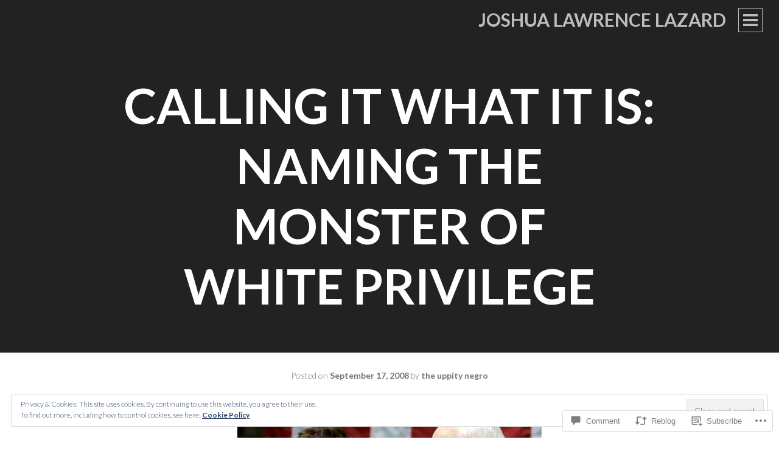

--- FILE ---
content_type: text/html; charset=UTF-8
request_url: https://uppitynegronetwork.com/2008/09/17/calling-it-what-it-is-naming-the-monster-of-white-privilege/
body_size: 37953
content:
<!DOCTYPE html>
<html lang="en">
<head>
<meta charset="UTF-8">
<meta name="viewport" content="width=device-width, initial-scale=1">
<title>Calling It What It Is: Naming the Monster of White Privilege | Joshua Lawrence Lazard</title>
<link rel="profile" href="http://gmpg.org/xfn/11">
<link rel="pingback" href="https://uppitynegronetwork.com/xmlrpc.php">

<meta name='robots' content='max-image-preview:large' />

<!-- Async WordPress.com Remote Login -->
<script id="wpcom_remote_login_js">
var wpcom_remote_login_extra_auth = '';
function wpcom_remote_login_remove_dom_node_id( element_id ) {
	var dom_node = document.getElementById( element_id );
	if ( dom_node ) { dom_node.parentNode.removeChild( dom_node ); }
}
function wpcom_remote_login_remove_dom_node_classes( class_name ) {
	var dom_nodes = document.querySelectorAll( '.' + class_name );
	for ( var i = 0; i < dom_nodes.length; i++ ) {
		dom_nodes[ i ].parentNode.removeChild( dom_nodes[ i ] );
	}
}
function wpcom_remote_login_final_cleanup() {
	wpcom_remote_login_remove_dom_node_classes( "wpcom_remote_login_msg" );
	wpcom_remote_login_remove_dom_node_id( "wpcom_remote_login_key" );
	wpcom_remote_login_remove_dom_node_id( "wpcom_remote_login_validate" );
	wpcom_remote_login_remove_dom_node_id( "wpcom_remote_login_js" );
	wpcom_remote_login_remove_dom_node_id( "wpcom_request_access_iframe" );
	wpcom_remote_login_remove_dom_node_id( "wpcom_request_access_styles" );
}

// Watch for messages back from the remote login
window.addEventListener( "message", function( e ) {
	if ( e.origin === "https://r-login.wordpress.com" ) {
		var data = {};
		try {
			data = JSON.parse( e.data );
		} catch( e ) {
			wpcom_remote_login_final_cleanup();
			return;
		}

		if ( data.msg === 'LOGIN' ) {
			// Clean up the login check iframe
			wpcom_remote_login_remove_dom_node_id( "wpcom_remote_login_key" );

			var id_regex = new RegExp( /^[0-9]+$/ );
			var token_regex = new RegExp( /^.*|.*|.*$/ );
			if (
				token_regex.test( data.token )
				&& id_regex.test( data.wpcomid )
			) {
				// We have everything we need to ask for a login
				var script = document.createElement( "script" );
				script.setAttribute( "id", "wpcom_remote_login_validate" );
				script.src = '/remote-login.php?wpcom_remote_login=validate'
					+ '&wpcomid=' + data.wpcomid
					+ '&token=' + encodeURIComponent( data.token )
					+ '&host=' + window.location.protocol
					+ '//' + window.location.hostname
					+ '&postid=705'
					+ '&is_singular=1';
				document.body.appendChild( script );
			}

			return;
		}

		// Safari ITP, not logged in, so redirect
		if ( data.msg === 'LOGIN-REDIRECT' ) {
			window.location = 'https://wordpress.com/log-in?redirect_to=' + window.location.href;
			return;
		}

		// Safari ITP, storage access failed, remove the request
		if ( data.msg === 'LOGIN-REMOVE' ) {
			var css_zap = 'html { -webkit-transition: margin-top 1s; transition: margin-top 1s; } /* 9001 */ html { margin-top: 0 !important; } * html body { margin-top: 0 !important; } @media screen and ( max-width: 782px ) { html { margin-top: 0 !important; } * html body { margin-top: 0 !important; } }';
			var style_zap = document.createElement( 'style' );
			style_zap.type = 'text/css';
			style_zap.appendChild( document.createTextNode( css_zap ) );
			document.body.appendChild( style_zap );

			var e = document.getElementById( 'wpcom_request_access_iframe' );
			e.parentNode.removeChild( e );

			document.cookie = 'wordpress_com_login_access=denied; path=/; max-age=31536000';

			return;
		}

		// Safari ITP
		if ( data.msg === 'REQUEST_ACCESS' ) {
			console.log( 'request access: safari' );

			// Check ITP iframe enable/disable knob
			if ( wpcom_remote_login_extra_auth !== 'safari_itp_iframe' ) {
				return;
			}

			// If we are in a "private window" there is no ITP.
			var private_window = false;
			try {
				var opendb = window.openDatabase( null, null, null, null );
			} catch( e ) {
				private_window = true;
			}

			if ( private_window ) {
				console.log( 'private window' );
				return;
			}

			var iframe = document.createElement( 'iframe' );
			iframe.id = 'wpcom_request_access_iframe';
			iframe.setAttribute( 'scrolling', 'no' );
			iframe.setAttribute( 'sandbox', 'allow-storage-access-by-user-activation allow-scripts allow-same-origin allow-top-navigation-by-user-activation' );
			iframe.src = 'https://r-login.wordpress.com/remote-login.php?wpcom_remote_login=request_access&origin=' + encodeURIComponent( data.origin ) + '&wpcomid=' + encodeURIComponent( data.wpcomid );

			var css = 'html { -webkit-transition: margin-top 1s; transition: margin-top 1s; } /* 9001 */ html { margin-top: 46px !important; } * html body { margin-top: 46px !important; } @media screen and ( max-width: 660px ) { html { margin-top: 71px !important; } * html body { margin-top: 71px !important; } #wpcom_request_access_iframe { display: block; height: 71px !important; } } #wpcom_request_access_iframe { border: 0px; height: 46px; position: fixed; top: 0; left: 0; width: 100%; min-width: 100%; z-index: 99999; background: #23282d; } ';

			var style = document.createElement( 'style' );
			style.type = 'text/css';
			style.id = 'wpcom_request_access_styles';
			style.appendChild( document.createTextNode( css ) );
			document.body.appendChild( style );

			document.body.appendChild( iframe );
		}

		if ( data.msg === 'DONE' ) {
			wpcom_remote_login_final_cleanup();
		}
	}
}, false );

// Inject the remote login iframe after the page has had a chance to load
// more critical resources
window.addEventListener( "DOMContentLoaded", function( e ) {
	var iframe = document.createElement( "iframe" );
	iframe.style.display = "none";
	iframe.setAttribute( "scrolling", "no" );
	iframe.setAttribute( "id", "wpcom_remote_login_key" );
	iframe.src = "https://r-login.wordpress.com/remote-login.php"
		+ "?wpcom_remote_login=key"
		+ "&origin=aHR0cHM6Ly91cHBpdHluZWdyb25ldHdvcmsuY29t"
		+ "&wpcomid=1918222"
		+ "&time=" + Math.floor( Date.now() / 1000 );
	document.body.appendChild( iframe );
}, false );
</script>
<link rel='dns-prefetch' href='//s0.wp.com' />
<link rel='dns-prefetch' href='//widgets.wp.com' />
<link rel='dns-prefetch' href='//fonts-api.wp.com' />
<link rel='dns-prefetch' href='//af.pubmine.com' />
<link rel="alternate" type="application/rss+xml" title="Joshua Lawrence Lazard &raquo; Feed" href="https://uppitynegronetwork.com/feed/" />
<link rel="alternate" type="application/rss+xml" title="Joshua Lawrence Lazard &raquo; Comments Feed" href="https://uppitynegronetwork.com/comments/feed/" />
<link rel="alternate" type="application/rss+xml" title="Joshua Lawrence Lazard &raquo; Calling It What It Is: Naming the Monster of White&nbsp;Privilege Comments Feed" href="https://uppitynegronetwork.com/2008/09/17/calling-it-what-it-is-naming-the-monster-of-white-privilege/feed/" />
	<script type="text/javascript">
		/* <![CDATA[ */
		function addLoadEvent(func) {
			var oldonload = window.onload;
			if (typeof window.onload != 'function') {
				window.onload = func;
			} else {
				window.onload = function () {
					oldonload();
					func();
				}
			}
		}
		/* ]]> */
	</script>
	<link crossorigin='anonymous' rel='stylesheet' id='all-css-0-1' href='/_static/??-eJx9zN0KwjAMhuEbsgZ/5vBAvJbShtE1bYNJKLt7NxEEEQ9fku+Bzi60qlgVijkmm1IV6ClOqAJo67XlhI58B8XC5BUFRBfCfRDZwW9gRmUf8rtBrEJp0WjdPnAzouMm+lX/REoZP+6rtvd7uR3G4XQcr5fzMD8BGYBNRA==&cssminify=yes' type='text/css' media='all' />
<style id='wp-emoji-styles-inline-css'>

	img.wp-smiley, img.emoji {
		display: inline !important;
		border: none !important;
		box-shadow: none !important;
		height: 1em !important;
		width: 1em !important;
		margin: 0 0.07em !important;
		vertical-align: -0.1em !important;
		background: none !important;
		padding: 0 !important;
	}
/*# sourceURL=wp-emoji-styles-inline-css */
</style>
<link crossorigin='anonymous' rel='stylesheet' id='all-css-2-1' href='/wp-content/plugins/gutenberg-core/v22.2.0/build/styles/block-library/style.css?m=1764855221i&cssminify=yes' type='text/css' media='all' />
<style id='wp-block-library-inline-css'>
.has-text-align-justify {
	text-align:justify;
}
.has-text-align-justify{text-align:justify;}

/*# sourceURL=wp-block-library-inline-css */
</style><style id='global-styles-inline-css'>
:root{--wp--preset--aspect-ratio--square: 1;--wp--preset--aspect-ratio--4-3: 4/3;--wp--preset--aspect-ratio--3-4: 3/4;--wp--preset--aspect-ratio--3-2: 3/2;--wp--preset--aspect-ratio--2-3: 2/3;--wp--preset--aspect-ratio--16-9: 16/9;--wp--preset--aspect-ratio--9-16: 9/16;--wp--preset--color--black: #000000;--wp--preset--color--cyan-bluish-gray: #abb8c3;--wp--preset--color--white: #ffffff;--wp--preset--color--pale-pink: #f78da7;--wp--preset--color--vivid-red: #cf2e2e;--wp--preset--color--luminous-vivid-orange: #ff6900;--wp--preset--color--luminous-vivid-amber: #fcb900;--wp--preset--color--light-green-cyan: #7bdcb5;--wp--preset--color--vivid-green-cyan: #00d084;--wp--preset--color--pale-cyan-blue: #8ed1fc;--wp--preset--color--vivid-cyan-blue: #0693e3;--wp--preset--color--vivid-purple: #9b51e0;--wp--preset--gradient--vivid-cyan-blue-to-vivid-purple: linear-gradient(135deg,rgb(6,147,227) 0%,rgb(155,81,224) 100%);--wp--preset--gradient--light-green-cyan-to-vivid-green-cyan: linear-gradient(135deg,rgb(122,220,180) 0%,rgb(0,208,130) 100%);--wp--preset--gradient--luminous-vivid-amber-to-luminous-vivid-orange: linear-gradient(135deg,rgb(252,185,0) 0%,rgb(255,105,0) 100%);--wp--preset--gradient--luminous-vivid-orange-to-vivid-red: linear-gradient(135deg,rgb(255,105,0) 0%,rgb(207,46,46) 100%);--wp--preset--gradient--very-light-gray-to-cyan-bluish-gray: linear-gradient(135deg,rgb(238,238,238) 0%,rgb(169,184,195) 100%);--wp--preset--gradient--cool-to-warm-spectrum: linear-gradient(135deg,rgb(74,234,220) 0%,rgb(151,120,209) 20%,rgb(207,42,186) 40%,rgb(238,44,130) 60%,rgb(251,105,98) 80%,rgb(254,248,76) 100%);--wp--preset--gradient--blush-light-purple: linear-gradient(135deg,rgb(255,206,236) 0%,rgb(152,150,240) 100%);--wp--preset--gradient--blush-bordeaux: linear-gradient(135deg,rgb(254,205,165) 0%,rgb(254,45,45) 50%,rgb(107,0,62) 100%);--wp--preset--gradient--luminous-dusk: linear-gradient(135deg,rgb(255,203,112) 0%,rgb(199,81,192) 50%,rgb(65,88,208) 100%);--wp--preset--gradient--pale-ocean: linear-gradient(135deg,rgb(255,245,203) 0%,rgb(182,227,212) 50%,rgb(51,167,181) 100%);--wp--preset--gradient--electric-grass: linear-gradient(135deg,rgb(202,248,128) 0%,rgb(113,206,126) 100%);--wp--preset--gradient--midnight: linear-gradient(135deg,rgb(2,3,129) 0%,rgb(40,116,252) 100%);--wp--preset--font-size--small: 13px;--wp--preset--font-size--medium: 20px;--wp--preset--font-size--large: 36px;--wp--preset--font-size--x-large: 42px;--wp--preset--font-family--albert-sans: 'Albert Sans', sans-serif;--wp--preset--font-family--alegreya: Alegreya, serif;--wp--preset--font-family--arvo: Arvo, serif;--wp--preset--font-family--bodoni-moda: 'Bodoni Moda', serif;--wp--preset--font-family--bricolage-grotesque: 'Bricolage Grotesque', sans-serif;--wp--preset--font-family--cabin: Cabin, sans-serif;--wp--preset--font-family--chivo: Chivo, sans-serif;--wp--preset--font-family--commissioner: Commissioner, sans-serif;--wp--preset--font-family--cormorant: Cormorant, serif;--wp--preset--font-family--courier-prime: 'Courier Prime', monospace;--wp--preset--font-family--crimson-pro: 'Crimson Pro', serif;--wp--preset--font-family--dm-mono: 'DM Mono', monospace;--wp--preset--font-family--dm-sans: 'DM Sans', sans-serif;--wp--preset--font-family--dm-serif-display: 'DM Serif Display', serif;--wp--preset--font-family--domine: Domine, serif;--wp--preset--font-family--eb-garamond: 'EB Garamond', serif;--wp--preset--font-family--epilogue: Epilogue, sans-serif;--wp--preset--font-family--fahkwang: Fahkwang, sans-serif;--wp--preset--font-family--figtree: Figtree, sans-serif;--wp--preset--font-family--fira-sans: 'Fira Sans', sans-serif;--wp--preset--font-family--fjalla-one: 'Fjalla One', sans-serif;--wp--preset--font-family--fraunces: Fraunces, serif;--wp--preset--font-family--gabarito: Gabarito, system-ui;--wp--preset--font-family--ibm-plex-mono: 'IBM Plex Mono', monospace;--wp--preset--font-family--ibm-plex-sans: 'IBM Plex Sans', sans-serif;--wp--preset--font-family--ibarra-real-nova: 'Ibarra Real Nova', serif;--wp--preset--font-family--instrument-serif: 'Instrument Serif', serif;--wp--preset--font-family--inter: Inter, sans-serif;--wp--preset--font-family--josefin-sans: 'Josefin Sans', sans-serif;--wp--preset--font-family--jost: Jost, sans-serif;--wp--preset--font-family--libre-baskerville: 'Libre Baskerville', serif;--wp--preset--font-family--libre-franklin: 'Libre Franklin', sans-serif;--wp--preset--font-family--literata: Literata, serif;--wp--preset--font-family--lora: Lora, serif;--wp--preset--font-family--merriweather: Merriweather, serif;--wp--preset--font-family--montserrat: Montserrat, sans-serif;--wp--preset--font-family--newsreader: Newsreader, serif;--wp--preset--font-family--noto-sans-mono: 'Noto Sans Mono', sans-serif;--wp--preset--font-family--nunito: Nunito, sans-serif;--wp--preset--font-family--open-sans: 'Open Sans', sans-serif;--wp--preset--font-family--overpass: Overpass, sans-serif;--wp--preset--font-family--pt-serif: 'PT Serif', serif;--wp--preset--font-family--petrona: Petrona, serif;--wp--preset--font-family--piazzolla: Piazzolla, serif;--wp--preset--font-family--playfair-display: 'Playfair Display', serif;--wp--preset--font-family--plus-jakarta-sans: 'Plus Jakarta Sans', sans-serif;--wp--preset--font-family--poppins: Poppins, sans-serif;--wp--preset--font-family--raleway: Raleway, sans-serif;--wp--preset--font-family--roboto: Roboto, sans-serif;--wp--preset--font-family--roboto-slab: 'Roboto Slab', serif;--wp--preset--font-family--rubik: Rubik, sans-serif;--wp--preset--font-family--rufina: Rufina, serif;--wp--preset--font-family--sora: Sora, sans-serif;--wp--preset--font-family--source-sans-3: 'Source Sans 3', sans-serif;--wp--preset--font-family--source-serif-4: 'Source Serif 4', serif;--wp--preset--font-family--space-mono: 'Space Mono', monospace;--wp--preset--font-family--syne: Syne, sans-serif;--wp--preset--font-family--texturina: Texturina, serif;--wp--preset--font-family--urbanist: Urbanist, sans-serif;--wp--preset--font-family--work-sans: 'Work Sans', sans-serif;--wp--preset--spacing--20: 0.44rem;--wp--preset--spacing--30: 0.67rem;--wp--preset--spacing--40: 1rem;--wp--preset--spacing--50: 1.5rem;--wp--preset--spacing--60: 2.25rem;--wp--preset--spacing--70: 3.38rem;--wp--preset--spacing--80: 5.06rem;--wp--preset--shadow--natural: 6px 6px 9px rgba(0, 0, 0, 0.2);--wp--preset--shadow--deep: 12px 12px 50px rgba(0, 0, 0, 0.4);--wp--preset--shadow--sharp: 6px 6px 0px rgba(0, 0, 0, 0.2);--wp--preset--shadow--outlined: 6px 6px 0px -3px rgb(255, 255, 255), 6px 6px rgb(0, 0, 0);--wp--preset--shadow--crisp: 6px 6px 0px rgb(0, 0, 0);}:where(.is-layout-flex){gap: 0.5em;}:where(.is-layout-grid){gap: 0.5em;}body .is-layout-flex{display: flex;}.is-layout-flex{flex-wrap: wrap;align-items: center;}.is-layout-flex > :is(*, div){margin: 0;}body .is-layout-grid{display: grid;}.is-layout-grid > :is(*, div){margin: 0;}:where(.wp-block-columns.is-layout-flex){gap: 2em;}:where(.wp-block-columns.is-layout-grid){gap: 2em;}:where(.wp-block-post-template.is-layout-flex){gap: 1.25em;}:where(.wp-block-post-template.is-layout-grid){gap: 1.25em;}.has-black-color{color: var(--wp--preset--color--black) !important;}.has-cyan-bluish-gray-color{color: var(--wp--preset--color--cyan-bluish-gray) !important;}.has-white-color{color: var(--wp--preset--color--white) !important;}.has-pale-pink-color{color: var(--wp--preset--color--pale-pink) !important;}.has-vivid-red-color{color: var(--wp--preset--color--vivid-red) !important;}.has-luminous-vivid-orange-color{color: var(--wp--preset--color--luminous-vivid-orange) !important;}.has-luminous-vivid-amber-color{color: var(--wp--preset--color--luminous-vivid-amber) !important;}.has-light-green-cyan-color{color: var(--wp--preset--color--light-green-cyan) !important;}.has-vivid-green-cyan-color{color: var(--wp--preset--color--vivid-green-cyan) !important;}.has-pale-cyan-blue-color{color: var(--wp--preset--color--pale-cyan-blue) !important;}.has-vivid-cyan-blue-color{color: var(--wp--preset--color--vivid-cyan-blue) !important;}.has-vivid-purple-color{color: var(--wp--preset--color--vivid-purple) !important;}.has-black-background-color{background-color: var(--wp--preset--color--black) !important;}.has-cyan-bluish-gray-background-color{background-color: var(--wp--preset--color--cyan-bluish-gray) !important;}.has-white-background-color{background-color: var(--wp--preset--color--white) !important;}.has-pale-pink-background-color{background-color: var(--wp--preset--color--pale-pink) !important;}.has-vivid-red-background-color{background-color: var(--wp--preset--color--vivid-red) !important;}.has-luminous-vivid-orange-background-color{background-color: var(--wp--preset--color--luminous-vivid-orange) !important;}.has-luminous-vivid-amber-background-color{background-color: var(--wp--preset--color--luminous-vivid-amber) !important;}.has-light-green-cyan-background-color{background-color: var(--wp--preset--color--light-green-cyan) !important;}.has-vivid-green-cyan-background-color{background-color: var(--wp--preset--color--vivid-green-cyan) !important;}.has-pale-cyan-blue-background-color{background-color: var(--wp--preset--color--pale-cyan-blue) !important;}.has-vivid-cyan-blue-background-color{background-color: var(--wp--preset--color--vivid-cyan-blue) !important;}.has-vivid-purple-background-color{background-color: var(--wp--preset--color--vivid-purple) !important;}.has-black-border-color{border-color: var(--wp--preset--color--black) !important;}.has-cyan-bluish-gray-border-color{border-color: var(--wp--preset--color--cyan-bluish-gray) !important;}.has-white-border-color{border-color: var(--wp--preset--color--white) !important;}.has-pale-pink-border-color{border-color: var(--wp--preset--color--pale-pink) !important;}.has-vivid-red-border-color{border-color: var(--wp--preset--color--vivid-red) !important;}.has-luminous-vivid-orange-border-color{border-color: var(--wp--preset--color--luminous-vivid-orange) !important;}.has-luminous-vivid-amber-border-color{border-color: var(--wp--preset--color--luminous-vivid-amber) !important;}.has-light-green-cyan-border-color{border-color: var(--wp--preset--color--light-green-cyan) !important;}.has-vivid-green-cyan-border-color{border-color: var(--wp--preset--color--vivid-green-cyan) !important;}.has-pale-cyan-blue-border-color{border-color: var(--wp--preset--color--pale-cyan-blue) !important;}.has-vivid-cyan-blue-border-color{border-color: var(--wp--preset--color--vivid-cyan-blue) !important;}.has-vivid-purple-border-color{border-color: var(--wp--preset--color--vivid-purple) !important;}.has-vivid-cyan-blue-to-vivid-purple-gradient-background{background: var(--wp--preset--gradient--vivid-cyan-blue-to-vivid-purple) !important;}.has-light-green-cyan-to-vivid-green-cyan-gradient-background{background: var(--wp--preset--gradient--light-green-cyan-to-vivid-green-cyan) !important;}.has-luminous-vivid-amber-to-luminous-vivid-orange-gradient-background{background: var(--wp--preset--gradient--luminous-vivid-amber-to-luminous-vivid-orange) !important;}.has-luminous-vivid-orange-to-vivid-red-gradient-background{background: var(--wp--preset--gradient--luminous-vivid-orange-to-vivid-red) !important;}.has-very-light-gray-to-cyan-bluish-gray-gradient-background{background: var(--wp--preset--gradient--very-light-gray-to-cyan-bluish-gray) !important;}.has-cool-to-warm-spectrum-gradient-background{background: var(--wp--preset--gradient--cool-to-warm-spectrum) !important;}.has-blush-light-purple-gradient-background{background: var(--wp--preset--gradient--blush-light-purple) !important;}.has-blush-bordeaux-gradient-background{background: var(--wp--preset--gradient--blush-bordeaux) !important;}.has-luminous-dusk-gradient-background{background: var(--wp--preset--gradient--luminous-dusk) !important;}.has-pale-ocean-gradient-background{background: var(--wp--preset--gradient--pale-ocean) !important;}.has-electric-grass-gradient-background{background: var(--wp--preset--gradient--electric-grass) !important;}.has-midnight-gradient-background{background: var(--wp--preset--gradient--midnight) !important;}.has-small-font-size{font-size: var(--wp--preset--font-size--small) !important;}.has-medium-font-size{font-size: var(--wp--preset--font-size--medium) !important;}.has-large-font-size{font-size: var(--wp--preset--font-size--large) !important;}.has-x-large-font-size{font-size: var(--wp--preset--font-size--x-large) !important;}.has-albert-sans-font-family{font-family: var(--wp--preset--font-family--albert-sans) !important;}.has-alegreya-font-family{font-family: var(--wp--preset--font-family--alegreya) !important;}.has-arvo-font-family{font-family: var(--wp--preset--font-family--arvo) !important;}.has-bodoni-moda-font-family{font-family: var(--wp--preset--font-family--bodoni-moda) !important;}.has-bricolage-grotesque-font-family{font-family: var(--wp--preset--font-family--bricolage-grotesque) !important;}.has-cabin-font-family{font-family: var(--wp--preset--font-family--cabin) !important;}.has-chivo-font-family{font-family: var(--wp--preset--font-family--chivo) !important;}.has-commissioner-font-family{font-family: var(--wp--preset--font-family--commissioner) !important;}.has-cormorant-font-family{font-family: var(--wp--preset--font-family--cormorant) !important;}.has-courier-prime-font-family{font-family: var(--wp--preset--font-family--courier-prime) !important;}.has-crimson-pro-font-family{font-family: var(--wp--preset--font-family--crimson-pro) !important;}.has-dm-mono-font-family{font-family: var(--wp--preset--font-family--dm-mono) !important;}.has-dm-sans-font-family{font-family: var(--wp--preset--font-family--dm-sans) !important;}.has-dm-serif-display-font-family{font-family: var(--wp--preset--font-family--dm-serif-display) !important;}.has-domine-font-family{font-family: var(--wp--preset--font-family--domine) !important;}.has-eb-garamond-font-family{font-family: var(--wp--preset--font-family--eb-garamond) !important;}.has-epilogue-font-family{font-family: var(--wp--preset--font-family--epilogue) !important;}.has-fahkwang-font-family{font-family: var(--wp--preset--font-family--fahkwang) !important;}.has-figtree-font-family{font-family: var(--wp--preset--font-family--figtree) !important;}.has-fira-sans-font-family{font-family: var(--wp--preset--font-family--fira-sans) !important;}.has-fjalla-one-font-family{font-family: var(--wp--preset--font-family--fjalla-one) !important;}.has-fraunces-font-family{font-family: var(--wp--preset--font-family--fraunces) !important;}.has-gabarito-font-family{font-family: var(--wp--preset--font-family--gabarito) !important;}.has-ibm-plex-mono-font-family{font-family: var(--wp--preset--font-family--ibm-plex-mono) !important;}.has-ibm-plex-sans-font-family{font-family: var(--wp--preset--font-family--ibm-plex-sans) !important;}.has-ibarra-real-nova-font-family{font-family: var(--wp--preset--font-family--ibarra-real-nova) !important;}.has-instrument-serif-font-family{font-family: var(--wp--preset--font-family--instrument-serif) !important;}.has-inter-font-family{font-family: var(--wp--preset--font-family--inter) !important;}.has-josefin-sans-font-family{font-family: var(--wp--preset--font-family--josefin-sans) !important;}.has-jost-font-family{font-family: var(--wp--preset--font-family--jost) !important;}.has-libre-baskerville-font-family{font-family: var(--wp--preset--font-family--libre-baskerville) !important;}.has-libre-franklin-font-family{font-family: var(--wp--preset--font-family--libre-franklin) !important;}.has-literata-font-family{font-family: var(--wp--preset--font-family--literata) !important;}.has-lora-font-family{font-family: var(--wp--preset--font-family--lora) !important;}.has-merriweather-font-family{font-family: var(--wp--preset--font-family--merriweather) !important;}.has-montserrat-font-family{font-family: var(--wp--preset--font-family--montserrat) !important;}.has-newsreader-font-family{font-family: var(--wp--preset--font-family--newsreader) !important;}.has-noto-sans-mono-font-family{font-family: var(--wp--preset--font-family--noto-sans-mono) !important;}.has-nunito-font-family{font-family: var(--wp--preset--font-family--nunito) !important;}.has-open-sans-font-family{font-family: var(--wp--preset--font-family--open-sans) !important;}.has-overpass-font-family{font-family: var(--wp--preset--font-family--overpass) !important;}.has-pt-serif-font-family{font-family: var(--wp--preset--font-family--pt-serif) !important;}.has-petrona-font-family{font-family: var(--wp--preset--font-family--petrona) !important;}.has-piazzolla-font-family{font-family: var(--wp--preset--font-family--piazzolla) !important;}.has-playfair-display-font-family{font-family: var(--wp--preset--font-family--playfair-display) !important;}.has-plus-jakarta-sans-font-family{font-family: var(--wp--preset--font-family--plus-jakarta-sans) !important;}.has-poppins-font-family{font-family: var(--wp--preset--font-family--poppins) !important;}.has-raleway-font-family{font-family: var(--wp--preset--font-family--raleway) !important;}.has-roboto-font-family{font-family: var(--wp--preset--font-family--roboto) !important;}.has-roboto-slab-font-family{font-family: var(--wp--preset--font-family--roboto-slab) !important;}.has-rubik-font-family{font-family: var(--wp--preset--font-family--rubik) !important;}.has-rufina-font-family{font-family: var(--wp--preset--font-family--rufina) !important;}.has-sora-font-family{font-family: var(--wp--preset--font-family--sora) !important;}.has-source-sans-3-font-family{font-family: var(--wp--preset--font-family--source-sans-3) !important;}.has-source-serif-4-font-family{font-family: var(--wp--preset--font-family--source-serif-4) !important;}.has-space-mono-font-family{font-family: var(--wp--preset--font-family--space-mono) !important;}.has-syne-font-family{font-family: var(--wp--preset--font-family--syne) !important;}.has-texturina-font-family{font-family: var(--wp--preset--font-family--texturina) !important;}.has-urbanist-font-family{font-family: var(--wp--preset--font-family--urbanist) !important;}.has-work-sans-font-family{font-family: var(--wp--preset--font-family--work-sans) !important;}
/*# sourceURL=global-styles-inline-css */
</style>

<style id='classic-theme-styles-inline-css'>
/*! This file is auto-generated */
.wp-block-button__link{color:#fff;background-color:#32373c;border-radius:9999px;box-shadow:none;text-decoration:none;padding:calc(.667em + 2px) calc(1.333em + 2px);font-size:1.125em}.wp-block-file__button{background:#32373c;color:#fff;text-decoration:none}
/*# sourceURL=/wp-includes/css/classic-themes.min.css */
</style>
<link crossorigin='anonymous' rel='stylesheet' id='all-css-4-1' href='/_static/??-eJx9j9sOwjAIhl/ISjTzdGF8FNMD0c7RNYVuPr4sy27U7IbADx8/wJiN75NgEqBqclcfMTH4vqDqlK2AThCGaLFD0rGtZ97Af2yM4YGiOC+5EXyvI1ltjHO5ILPRSLGSkad68RrXomTrX0alecXcAK5p6d0HTKEvYKv0ZEWi/6GAiwdXYxdgwOLUWcXpS/6up1tudN2djud9c2maQ/sBK5V29A==&cssminify=yes' type='text/css' media='all' />
<link rel='stylesheet' id='verbum-gutenberg-css-css' href='https://widgets.wp.com/verbum-block-editor/block-editor.css?ver=1738686361' media='all' />
<link crossorigin='anonymous' rel='stylesheet' id='all-css-6-1' href='/_static/??/wp-content/themes/pub/intergalactic/style.css,/wp-content/mu-plugins/jetpack-plugin/sun/_inc/genericons/genericons/genericons.css?m=1753279645j&cssminify=yes' type='text/css' media='all' />
<link rel='stylesheet' id='intergalactic-lato-css' href='https://fonts-api.wp.com/css?family=Lato%3A300%2C400%2C700%2C300italic%2C400italic%2C700italic%26subset%3Dlatin%2Clatin-ext&#038;subset=latin%2Clatin-ext' media='all' />
<link crossorigin='anonymous' rel='stylesheet' id='all-css-8-1' href='/_static/??-eJx9i0EKAjEMRS9kDQMVdSGepRNirKRNaVIGb2/djRt3/33eg60F1OpUHfxJhQzaWCHPp3OShJ5xEoL5WyhsDbUc0ewAu7CM0GRwrgadVlGek2FaO/wXMWkQxeRZ6w+Eh6Tcv+m93JZ4usZ4OS/x9QG33UNb&cssminify=yes' type='text/css' media='all' />
<link crossorigin='anonymous' rel='stylesheet' id='print-css-9-1' href='/wp-content/mu-plugins/global-print/global-print.css?m=1465851035i&cssminify=yes' type='text/css' media='print' />
<style id='jetpack-global-styles-frontend-style-inline-css'>
:root { --font-headings: unset; --font-base: unset; --font-headings-default: -apple-system,BlinkMacSystemFont,"Segoe UI",Roboto,Oxygen-Sans,Ubuntu,Cantarell,"Helvetica Neue",sans-serif; --font-base-default: -apple-system,BlinkMacSystemFont,"Segoe UI",Roboto,Oxygen-Sans,Ubuntu,Cantarell,"Helvetica Neue",sans-serif;}
/*# sourceURL=jetpack-global-styles-frontend-style-inline-css */
</style>
<link crossorigin='anonymous' rel='stylesheet' id='all-css-12-1' href='/_static/??-eJyNjcsKAjEMRX/IGtQZBxfip0hMS9sxTYppGfx7H7gRN+7ugcs5sFRHKi1Ig9Jd5R6zGMyhVaTrh8G6QFHfORhYwlvw6P39PbPENZmt4G/ROQuBKWVkxxrVvuBH1lIoz2waILJekF+HUzlupnG3nQ77YZwfuRJIaQ==&cssminify=yes' type='text/css' media='all' />
<script type="text/javascript" id="jetpack_related-posts-js-extra">
/* <![CDATA[ */
var related_posts_js_options = {"post_heading":"h4"};
//# sourceURL=jetpack_related-posts-js-extra
/* ]]> */
</script>
<script type="text/javascript" id="wpcom-actionbar-placeholder-js-extra">
/* <![CDATA[ */
var actionbardata = {"siteID":"1918222","postID":"705","siteURL":"https://uppitynegronetwork.com","xhrURL":"https://uppitynegronetwork.com/wp-admin/admin-ajax.php","nonce":"bf8850f560","isLoggedIn":"","statusMessage":"","subsEmailDefault":"instantly","proxyScriptUrl":"https://s0.wp.com/wp-content/js/wpcom-proxy-request.js?m=1513050504i&amp;ver=20211021","shortlink":"https://wp.me/p8314-bn","i18n":{"followedText":"New posts from this site will now appear in your \u003Ca href=\"https://wordpress.com/reader\"\u003EReader\u003C/a\u003E","foldBar":"Collapse this bar","unfoldBar":"Expand this bar","shortLinkCopied":"Shortlink copied to clipboard."}};
//# sourceURL=wpcom-actionbar-placeholder-js-extra
/* ]]> */
</script>
<script type="text/javascript" id="jetpack-mu-wpcom-settings-js-before">
/* <![CDATA[ */
var JETPACK_MU_WPCOM_SETTINGS = {"assetsUrl":"https://s0.wp.com/wp-content/mu-plugins/jetpack-mu-wpcom-plugin/sun/jetpack_vendor/automattic/jetpack-mu-wpcom/src/build/"};
//# sourceURL=jetpack-mu-wpcom-settings-js-before
/* ]]> */
</script>
<script crossorigin='anonymous' type='text/javascript'  src='/_static/??-eJx1j1EKwjAQRC/kdq1Q2h/xKFKTEBKTTcwm1t7eFKtU0K9hmOENg1MEESgryugLRFe0IUarchzFdfXIhfBsSOClGCcxKTdmJSEGzvztGm+osbzDDdfWjssQU3jM76zCXJGKl9DeikrzKlvA3xJ4o1Md/bV2cUF/fkwhyVEyCDcyv0DCR7wfFgEKBFrGVBEnf2z7rtu3bT8M9gk9l2bI'></script>
<script type="text/javascript" id="rlt-proxy-js-after">
/* <![CDATA[ */
	rltInitialize( {"token":null,"iframeOrigins":["https:\/\/widgets.wp.com"]} );
//# sourceURL=rlt-proxy-js-after
/* ]]> */
</script>
<link rel="EditURI" type="application/rsd+xml" title="RSD" href="https://uppitynegronetwork.wordpress.com/xmlrpc.php?rsd" />
<meta name="generator" content="WordPress.com" />
<link rel="canonical" href="https://uppitynegronetwork.com/2008/09/17/calling-it-what-it-is-naming-the-monster-of-white-privilege/" />
<link rel='shortlink' href='https://wp.me/p8314-bn' />
<link rel="alternate" type="application/json+oembed" href="https://public-api.wordpress.com/oembed/?format=json&amp;url=https%3A%2F%2Fuppitynegronetwork.com%2F2008%2F09%2F17%2Fcalling-it-what-it-is-naming-the-monster-of-white-privilege%2F&amp;for=wpcom-auto-discovery" /><link rel="alternate" type="application/xml+oembed" href="https://public-api.wordpress.com/oembed/?format=xml&amp;url=https%3A%2F%2Fuppitynegronetwork.com%2F2008%2F09%2F17%2Fcalling-it-what-it-is-naming-the-monster-of-white-privilege%2F&amp;for=wpcom-auto-discovery" />
<!-- Jetpack Open Graph Tags -->
<meta property="og:type" content="article" />
<meta property="og:title" content="Calling It What It Is: Naming the Monster of White Privilege" />
<meta property="og:url" content="https://uppitynegronetwork.com/2008/09/17/calling-it-what-it-is-naming-the-monster-of-white-privilege/" />
<meta property="og:description" content="This is prolly going to be a long post. Well, only because of the insert I&#8217;m adding, in full, so just letting you know. I had to really be careful that this blog didn&#8217;t turn into an all…" />
<meta property="article:published_time" content="2008-09-17T19:05:17+00:00" />
<meta property="article:modified_time" content="2008-09-18T19:32:19+00:00" />
<meta property="og:site_name" content="Joshua Lawrence Lazard" />
<meta property="og:image" content="https://uppitynegronetwork.wordpress.com/files/2008/09/palin-and-mccain.jpg?w=500" />
<meta property="og:image:width" content="500" />
<meta property="og:image:height" content="392" />
<meta property="og:image:alt" content="" />
<meta property="og:locale" content="en_US" />
<meta property="article:publisher" content="https://www.facebook.com/WordPresscom" />
<meta name="twitter:text:title" content="Calling It What It Is: Naming the Monster of White&nbsp;Privilege" />
<meta name="twitter:image" content="https://uppitynegronetwork.wordpress.com/files/2008/09/palin-and-mccain.jpg?w=640" />
<meta name="twitter:card" content="summary_large_image" />

<!-- End Jetpack Open Graph Tags -->
<link rel="shortcut icon" type="image/x-icon" href="https://s0.wp.com/i/favicon.ico?m=1713425267i" sizes="16x16 24x24 32x32 48x48" />
<link rel="icon" type="image/x-icon" href="https://s0.wp.com/i/favicon.ico?m=1713425267i" sizes="16x16 24x24 32x32 48x48" />
<link rel="apple-touch-icon" href="https://s0.wp.com/i/webclip.png?m=1713868326i" />
<link rel='openid.server' href='https://uppitynegronetwork.com/?openidserver=1' />
<link rel='openid.delegate' href='https://uppitynegronetwork.com/' />
<link rel="search" type="application/opensearchdescription+xml" href="https://uppitynegronetwork.com/osd.xml" title="Joshua Lawrence Lazard" />
<link rel="search" type="application/opensearchdescription+xml" href="https://s1.wp.com/opensearch.xml" title="WordPress.com" />
<style type="text/css">
.upcoming-events li {
	margin-bottom: 10px;
}
.upcoming-events li span {
	display: block;
}
</style>
		<meta name="description" content="This is prolly going to be a long post. Well, only because of the insert I&#039;m adding, in full, so just letting you know. I had to really be careful that this blog didn&#039;t turn into an all out hate site against Sarah &quot;I&#039;m going to ride this till the wheels fall off&quot; Palin because&hellip;" />
<script type="text/javascript">
/* <![CDATA[ */
var wa_client = {}; wa_client.cmd = []; wa_client.config = { 'blog_id': 1918222, 'blog_language': 'en', 'is_wordads': false, 'hosting_type': 0, 'afp_account_id': null, 'afp_host_id': 5038568878849053, 'theme': 'pub/intergalactic', '_': { 'title': 'Advertisement', 'privacy_settings': 'Privacy Settings' }, 'formats': [ 'inline', 'belowpost', 'bottom_sticky', 'sidebar_sticky_right', 'sidebar', 'gutenberg_rectangle', 'gutenberg_leaderboard', 'gutenberg_mobile_leaderboard', 'gutenberg_skyscraper' ] };
/* ]]> */
</script>
		<script type="text/javascript">

			window.doNotSellCallback = function() {

				var linkElements = [
					'a[href="https://wordpress.com/?ref=footer_blog"]',
					'a[href="https://wordpress.com/?ref=footer_website"]',
					'a[href="https://wordpress.com/?ref=vertical_footer"]',
					'a[href^="https://wordpress.com/?ref=footer_segment_"]',
				].join(',');

				var dnsLink = document.createElement( 'a' );
				dnsLink.href = 'https://wordpress.com/advertising-program-optout/';
				dnsLink.classList.add( 'do-not-sell-link' );
				dnsLink.rel = 'nofollow';
				dnsLink.style.marginLeft = '0.5em';
				dnsLink.textContent = 'Do Not Sell or Share My Personal Information';

				var creditLinks = document.querySelectorAll( linkElements );

				if ( 0 === creditLinks.length ) {
					return false;
				}

				Array.prototype.forEach.call( creditLinks, function( el ) {
					el.insertAdjacentElement( 'afterend', dnsLink );
				});

				return true;
			};

		</script>
		<script type="text/javascript">
	window.google_analytics_uacct = "UA-52447-2";
</script>

<script type="text/javascript">
	var _gaq = _gaq || [];
	_gaq.push(['_setAccount', 'UA-52447-2']);
	_gaq.push(['_gat._anonymizeIp']);
	_gaq.push(['_setDomainName', 'none']);
	_gaq.push(['_setAllowLinker', true]);
	_gaq.push(['_initData']);
	_gaq.push(['_trackPageview']);

	(function() {
		var ga = document.createElement('script'); ga.type = 'text/javascript'; ga.async = true;
		ga.src = ('https:' == document.location.protocol ? 'https://ssl' : 'http://www') + '.google-analytics.com/ga.js';
		(document.getElementsByTagName('head')[0] || document.getElementsByTagName('body')[0]).appendChild(ga);
	})();
</script>
<link crossorigin='anonymous' rel='stylesheet' id='all-css-0-3' href='/_static/??-eJyNjksOwjAMRC9EsPiUigXiKCg4FnWbxFGctNenSOUjsely3ljPA1MyKLFQLBCqSb4+OCr0VJLFYcmgNcKNI8LdCw4KOnGivEXVDawWBHHVkwLaLFXJf27eYI1vRlNCCb/ipbuNFJ1ksLVIsKUwfj94q8poSkeBTEd+Xg+OtUAmTRKVRzIjOxL9J69Z13DZtc1h355Px6Z/ArVjdUM=&cssminify=yes' type='text/css' media='all' />
</head>

<body class="wp-singular post-template-default single single-post postid-705 single-format-standard wp-theme-pubintergalactic customizer-styles-applied no-thumbnail widgets-hidden jetpack-reblog-enabled">
<div id="page" class="hfeed site">
	<a class="skip-link screen-reader-text" href="#content">Skip to content</a>
	<header id="masthead" class="site-header" role="banner">
				<div class="site-branding">
			<h1 class="site-title"><a href="https://uppitynegronetwork.com/" rel="home">Joshua Lawrence Lazard</a></h1>
			<h2 class="site-description">The blog of the one formerly known as The Uppity Negro</h2>
		</div>

		<button class="menu-toggle x">
			<span class="lines"></span>
			<span class="screen-reader-text">Primary Menu</span>
		</button>
		<div class="slide-menu">
			<nav id="site-navigation" class="main-navigation" role="navigation">
				<div class="menu"><ul>
<li ><a href="https://uppitynegronetwork.com/">Home</a></li><li class="page_item page-item-2"><a href="https://uppitynegronetwork.com/about/">About</a></li>
<li class="page_item page-item-487"><a href="https://uppitynegronetwork.com/contact-me/">Contact Me!</a></li>
<li class="page_item page-item-3915"><a href="https://uppitynegronetwork.com/social-media/">Social Media</a></li>
<li class="page_item page-item-3511"><a href="https://uppitynegronetwork.com/what-is-an-uppity-negro/">What Is an Uppity&nbsp;Negro?</a></li>
</ul></div>
			</nav><!-- #site-navigation -->

			
			
<div id="secondary" class="widget-area" role="complementary">
	<aside id="text-376567681" class="widget widget_text">			<div class="textwidget">Email me

uppitynegronetwork at gmail.com</div>
		</aside><aside id="pages-2" class="widget widget_pages"><h1 class="widget-title">Pages</h1>
			<ul>
				<li class="page_item page-item-2"><a href="https://uppitynegronetwork.com/about/">About</a></li>
<li class="page_item page-item-487"><a href="https://uppitynegronetwork.com/contact-me/">Contact Me!</a></li>
<li class="page_item page-item-3915"><a href="https://uppitynegronetwork.com/social-media/">Social Media</a></li>
<li class="page_item page-item-3511"><a href="https://uppitynegronetwork.com/what-is-an-uppity-negro/">What Is an Uppity&nbsp;Negro?</a></li>
			</ul>

			</aside></div><!-- #secondary -->

		</div>
	</header><!-- #masthead -->
	<div id="content" class="site-content">

	<div id="primary" class="content-area">
		<main id="main" class="site-main" role="main">

		
				<header class="entry-header">
		<h1 class="entry-title">Calling It What It Is: Naming the Monster of White&nbsp;Privilege</h1>	</header><!-- .entry-header -->
<article id="post-705" class="post-705 post type-post status-publish format-standard hentry category-politics category-random-thoughts-from-an-uppity-negro category-the-color-line">
	<div class="entry-content-wrapper">
		<div class="entry-meta">
			<span class="posted-on">Posted on <a href="https://uppitynegronetwork.com/2008/09/17/calling-it-what-it-is-naming-the-monster-of-white-privilege/" rel="bookmark"><time class="entry-date published" datetime="2008-09-17T14:05:17-04:00">September 17, 2008</time><time class="updated" datetime="2008-09-18T14:32:19-04:00">September 18, 2008</time></a></span><span class="byline"> by <span class="author vcard"><a class="url fn n" href="https://uppitynegronetwork.com/author/jlazard10/">the uppity negro</a></span></span>		</div><!-- .entry-meta -->
		<div class="entry-content">
			<p style="text-align:center;"><a href="https://uppitynegronetwork.com/wp-content/uploads/2008/09/palin-and-mccain.jpg"><img data-attachment-id="706" data-permalink="https://uppitynegronetwork.com/2008/09/17/calling-it-what-it-is-naming-the-monster-of-white-privilege/mccain-2008/" data-orig-file="https://uppitynegronetwork.com/wp-content/uploads/2008/09/palin-and-mccain.jpg" data-orig-size="512,402" data-comments-opened="1" data-image-meta="{&quot;aperture&quot;:&quot;0&quot;,&quot;credit&quot;:&quot;AP&quot;,&quot;camera&quot;:&quot;&quot;,&quot;caption&quot;:&quot;Republican presidential candidate Sen. John McCain, R-Ariz., and vice presidential candidate Alaska Gov. Sarah Palin attend a rally, Friday, Sept. 5, 2008, in Cedarburg, Wis. (AP Photo/Morry Gash)&quot;,&quot;created_timestamp&quot;:&quot;-1&quot;,&quot;copyright&quot;:&quot;&quot;,&quot;focal_length&quot;:&quot;0&quot;,&quot;iso&quot;:&quot;0&quot;,&quot;shutter_speed&quot;:&quot;0&quot;,&quot;title&quot;:&quot;McCain 2008&quot;}" data-image-title="McCain 2008" data-image-description="&lt;p&gt;Republican presidential candidate Sen. John McCain, R-Ariz., and vice presidential candidate Alaska Gov. Sarah Palin attend a rally, Friday, Sept. 5, 2008, in Cedarburg, Wis. (AP Photo/Morry Gash)&lt;/p&gt;
" data-image-caption="" data-medium-file="https://uppitynegronetwork.com/wp-content/uploads/2008/09/palin-and-mccain.jpg?w=300" data-large-file="https://uppitynegronetwork.com/wp-content/uploads/2008/09/palin-and-mccain.jpg?w=512" class="aligncenter size-large wp-image-706" title="McCain 2008" src="https://uppitynegronetwork.com/wp-content/uploads/2008/09/palin-and-mccain.jpg?w=1000&#038;h=784" alt=""   srcset="https://uppitynegronetwork.com/wp-content/uploads/2008/09/palin-and-mccain.jpg?w=500 500w, https://uppitynegronetwork.com/wp-content/uploads/2008/09/palin-and-mccain.jpg?w=150 150w, https://uppitynegronetwork.com/wp-content/uploads/2008/09/palin-and-mccain.jpg?w=300 300w, https://uppitynegronetwork.com/wp-content/uploads/2008/09/palin-and-mccain.jpg 512w" sizes="(max-width: 500px) 100vw, 500px" /></a></p>
<p>This is prolly going to be a long post.</p>
<p>Well, only because of the insert I&#8217;m adding, <em>in full</em>, so just letting you know.</p>
<p>I had to really be careful that this blog didn&#8217;t turn into an all out hate site against <strong>Sarah &#8220;I&#8217;m going to ride this till the wheels fall off&#8221; Palin</strong> because I realised that people in my community and people that I talk to <em>really</em> don&#8217;t like her.  Her lack of knowledge is overcompensated by her unwaivering confidence&#8211;kinda like <strong>Elisabeth &#8220;Miz Liz&#8221; Hasselbeck.</strong></p>
<p>So this morning, I was talking with my friend about how much <strong>Tim &#8220;I&#8217;m channeling my inner Michael Pfleger&#8221; Wise </strong>snapped in his latest article (he always does, nothing new) and my friend also added it&#8217;s a Republican privilege as well.  I&#8217;m not totally ready to make that jump, but I definitely could see how one could intepret this because Republicans historically across regional barriers are always the one&#8217;s to bust out the dirty politricks before the Democrats do and they do so with such evilness.  Just ask current <strong>Senator Bob Corker</strong>  and former senator <strong>Jesse &#8220;I found out hell isn&#8217;t segregated&#8221; Helms.</strong></p>
<p style="text-align:center;"><strong><div class="jetpack-video-wrapper"><span class="embed-youtube" style="text-align:center; display: block;"><iframe class="youtube-player" width="1000" height="563" src="https://www.youtube.com/embed/_vZF5ZTu2Go?version=3&#038;rel=1&#038;showsearch=0&#038;showinfo=1&#038;iv_load_policy=1&#038;fs=1&#038;hl=en&#038;autohide=2&#038;wmode=transparent" allowfullscreen="true" style="border:0;" sandbox="allow-scripts allow-same-origin allow-popups allow-presentation allow-popups-to-escape-sandbox"></iframe></span></div></strong></p>
<p style="text-align:left;">and here&#8217;s the Jesse Helm&#8217;s ad.</p>
<p style="text-align:center;"><div class="jetpack-video-wrapper"><span class="embed-youtube" style="text-align:center; display: block;"><iframe class="youtube-player" width="1000" height="563" src="https://www.youtube.com/embed/KIyewCdXMzk?version=3&#038;rel=1&#038;showsearch=0&#038;showinfo=1&#038;iv_load_policy=1&#038;fs=1&#038;hl=en&#038;autohide=2&#038;wmode=transparent" allowfullscreen="true" style="border:0;" sandbox="allow-scripts allow-same-origin allow-popups allow-presentation allow-popups-to-escape-sandbox"></iframe></span></div></p>
<p style="text-align:left;">Every once in a while someone makes a comment either here, or perhaps another blog and it really prompts me to do a whole post based around it.  But, there was a comment and this person,  who has commented on this blog before, said that Tim Wise was more or less a &#8220;retard&#8221; and that &#8220;we already know the problems&#8221; and I contend that this is a problem that we don&#8217;t talk about that much about.</p>
<p style="text-align:left;">I further added that usually we name this problem as flat out racism or some deviant form of racial prejudice.  But in fact we really don&#8217;t deal with white privilege because as we all know, the privilege is only seen as a privilege from the one who doesn&#8217;t benefit from the privilege.  As I said coming from Philadelphia this summer to some of the teens I was working with as they were telling their cop stories, I told them that while what they did to get out of tickets worked for them, had I done that, I woulda been face down eating concrete on the Beltway.</p>
<p style="text-align:left;">Usually white privilege is masked in white ignorance.  Real talk, the white folk out in the suburbs who are die hard liberals and are voting for Obama without any equivocations are the ones who don&#8217;t know about white privilege and don&#8217;t understand the nuances of black culture.  For those of you who need some more examples I will be placing my blogs that I wrote about my internship out in Montgomery County, Maryland this summer to give you some basis of what I mean.</p>
<p style="text-align:left;">But below is the <a href="http://www.redroom.com/blog/tim-wise/this-your-nation-white-privilege">Tim Wise article in it&#8217;s entirety</a>.  For whatever reason I was remiss to put him on my blogroll, but since he did such a major snap with this one, in my opinion he will now be added.</p>
<blockquote><p>For those who still can’t grasp the concept of white privilege, or who are constantly looking for some easy-to-understand examples of it, perhaps this list will help.</p>
<p>White privilege is when you can get pregnant at seventeen like Bristol Palin and everyone is quick to insist that your life and that of your family is a personal matter, and that no one has a right to judge you or your parents, because “every family has challenges,” even as black and Latino families with similar “challenges” are regularly typified as irresponsible, pathological and arbiters of social decay. </p>
<p>White privilege is when you can call yourself a “fuckin’ redneck,” like Bristol Palin’s boyfriend does, and talk about how if anyone messes with you, you&#8217;ll “kick their fuckin&#8217; ass,” and talk about how you like to “shoot shit” for fun, and still be viewed as a responsible, all-American boy (and a great son-in-law to be) rather than a thug.</p>
<p>White privilege is when you can attend four different colleges in six years like Sarah Palin did (one of which you basically failed out of, then returned to after making up some coursework at a community college), and no one questions your intelligence or commitment to achievement, whereas a person of color who did this would be viewed as unfit for college, and probably someone who only got in in the first place because of affirmative action.</p>
<p>White privilege is when you can claim that being mayor of a town smaller than most medium-sized colleges, and then Governor of a state with about the same number of people as the lower fifth of the island of Manhattan, makes you ready to potentially be president, and people don’t all piss on themselves with laughter, while being a black U.S. Senator, two-term state Senator, and constitutional law scholar, means you’re “untested.” </p>
<p>White privilege is being able to say that you support the words “under God” in the pledge of allegiance because “if it was good enough for the founding fathers, it’s good enough for me,” and not be immediately disqualified from holding office&#8211;since, after all, the pledge was written in the late 1800s and the “under God” part wasn’t added until the 1950s&#8211;while believing that reading accused criminals and terrorists their rights (because, ya know, the Constitution, which you used to teach at a prestigious law school requires it), is a dangerous and silly idea only supported by mushy liberals. </p>
<p>White privilege is being able to be a gun enthusiast and not make people immediately scared of you. </p>
<p>White privilege is being able to have a husband who was a member of an extremist political party that wants your state to secede from the Union, and whose motto was “Alaska first,” and no one questions your patriotism or that of your family, while if you&#8217;re black and your spouse merely fails to come to a 9/11 memorial so she can be home with her kids on the first day of school, people immediately think she’s being disrespectful. </p>
<p>White privilege is being able to make fun of community organizers and the work they do&#8211;like, among other things, fight for the right of women to vote, or for civil rights, or the 8-hour workday, or an end to child labor&#8211;and people think you’re being pithy and tough, but if you merely question the experience of a small town mayor and 18-month governor with no foreign policy expertise beyond a class she took in college&#8211;you’re somehow being mean, or even sexist. </p>
<p>White privilege is being able to convince white women who don’t even agree with you on any substantive issue to vote for you and your running mate anyway, because all of a sudden your presence on the ticket has inspired confidence in these same white women, and made them give your party a “second look.” </p>
<p>White privilege is being able to fire people who didn’t support your political campaigns and not be accused of abusing your power or being a typical politician who engages in favoritism, while being black and merely knowing some folks from the old-line political machines in Chicago means you must be corrupt. </p>
<p>White privilege is being able to attend churches over the years whose pastors say that people who voted for John Kerry or merely criticize George W. Bush are going to hell, and that the U.S. is an explicitly Christian nation and the job of Christians is to bring Christian theological principles into government, and who bring in speakers who say the conflict in the Middle East is God’s punishment on Jews for rejecting Jesus, and everyone can still think you’re just a good church-going Christian, but if you’re black and friends with a black pastor who has noted (as have Colin Powell and the U.S. Department of Defense) that terrorist attacks are often the result of U.S. foreign policy and who talks about the history of racism and its effect on black people, you’re an extremist who probably hates America. </p>
<p>White privilege is not knowing what the Bush Doctrine is when asked by a reporter, and then people get angry at the reporter for asking you such a “trick question,” while being black and merely refusing to give one-word answers to the queries of Bill O’Reilly means you’re dodging the question, or trying to seem overly intellectual and nuanced. </p>
<p>White privilege is being able to claim your experience as a POW has anything at all to do with your fitness for president, while being black and experiencing racism is, as Sarah Palin has referred to it a “light” burden. </p>
<p>And finally, white privilege is the only thing that could possibly allow someone to become president when he has voted with George W. Bush 90 percent of the time, even as unemployment is skyrocketing, people are losing their homes, inflation is rising, and the U.S. is increasingly isolated from world opinion, just because white voters aren’t sure about that whole “change” thing. Ya know, it’s just too vague and ill-defined, unlike, say, four more years of the same, which is very concrete and certain… </p>
<p>White privilege is, in short, the problem.</p></blockquote>
<p> I had been trying to put my finger on what it was, but yup, it goes back to white privilege.</p>
<p>What I think we, as intelligent individuals need to do is to realise that&#8217;s facts and reality are two different things. Those are straight up facts for what Obama and Palin have done, but clearly their actions are interpreted through different realities.</p>
<p>Facts are indisputable universally agreeable understandings. Realities are much more personal, LIVED experiences.</p>
<p>What incenses me is that when white folk deny white privilege is that really they are denying the African American reality of life or the Black experience and in turn suggesting that I, or we, understand the facts through a white reality&#8211;and I ask why?</p>
<p>Now, because that leads to a hierarchal understanding of realities, placing white reality over that of black realities&#8211;is that not the basic definition of racism where the mindset of one race is superior to another and having the ability to institute a culture that purports this idea?</p>
<p>Here are the links to my other posts from this summer:</p>
<ul>
<li><a href="https://uppitynegronetwork.wordpress.com/2008/05/29/the-dominant-subordinate-culture/">The Dominant Subordinate Culture</a> (this is my PERSONAL fan fave)</li>
<li><a href="https://uppitynegronetwork.wordpress.com/2008/06/21/so-hip-hop-is-from-the-prison-culture-i-missed-the-memo/">So Hip Hop is From the Prison Culture? I Missed the Memo</a></li>
<li><a href="https://uppitynegronetwork.wordpress.com/2008/06/24/whats-really-good/">What&#8217;s REALLY Good?</a></li>
<li><a href="https://uppitynegronetwork.wordpress.com/2008/06/30/sponsoring-a-dream/">Sponsoring a Dream</a></li>
<li><a href="https://uppitynegronetwork.wordpress.com/2008/07/04/the-insulation-of-the-church-us-vs-them/">The Insulation of the Church: Us vs. Them</a></li>
<li><a href="https://uppitynegronetwork.wordpress.com/2008/07/12/why-im-a-black-african-american/">Philly Debrief: Why I&#8217;m a Black African American</a></li>
<li><a href="https://uppitynegronetwork.wordpress.com/2008/07/14/philly-debrief-pt-ii-confronting-anti-intelligence/">Philly Debrief II: Confronting Anti-Intelligence</a></li>
<li><a href="https://uppitynegronetwork.wordpress.com/2008/07/21/philly-debrief-iii-culturally-aware-vs-culturally-sensitivity/">Philly Debrief III: Culturally Aware vs. Cultural Sensitivity</a></li>
<li><a href="https://uppitynegronetwork.wordpress.com/2008/08/18/are-blacks-high-maintenance/">Are Blacks High Maintenance?</a></li>
</ul>
<p><em>Let the comments come.  I know how black folk feel about this one, but I&#8217;m more interested for my white readers to sound off on this one.  Why is this issue so prickly for white folk to talk about, much less admit that it exists?  Moreover, to echo my own post again, why is it that some whites feel as though blacks must submit to a white lived reality?  This doesn&#8217;t mean I don&#8217;t want any blacks, or Latino&#8217;s or Asians or any other ethinic or cultural group that has not been lumped into the aforementioned categories to not comment&#8211;I welcome ALL comments.</em></p>
<p><strong>Keep it uppity and keep it truthfully radical, JLL</strong></p>
<p>P.S.  Thanks for those of you that brought me to my all time one day high of over 1,000 visitors&#8211;and it was only because I&#8217;m an <strong>uppity Negro. 🙂</strong></p>
<div id="atatags-370373-696871d0a7b0e">
		<script type="text/javascript">
			__ATA = window.__ATA || {};
			__ATA.cmd = window.__ATA.cmd || [];
			__ATA.cmd.push(function() {
				__ATA.initVideoSlot('atatags-370373-696871d0a7b0e', {
					sectionId: '370373',
					format: 'inread'
				});
			});
		</script>
	</div><span id="wordads-inline-marker" style="display: none;"></span><div id="jp-post-flair" class="sharedaddy sd-like-enabled sd-sharing-enabled"><div class="sharedaddy sd-sharing-enabled"><div class="robots-nocontent sd-block sd-social sd-social-icon-text sd-sharing"><h3 class="sd-title">Share this:</h3><div class="sd-content"><ul><li class="share-facebook"><a rel="nofollow noopener noreferrer"
				data-shared="sharing-facebook-705"
				class="share-facebook sd-button share-icon"
				href="https://uppitynegronetwork.com/2008/09/17/calling-it-what-it-is-naming-the-monster-of-white-privilege/?share=facebook"
				target="_blank"
				aria-labelledby="sharing-facebook-705"
				>
				<span id="sharing-facebook-705" hidden>Share on Facebook (Opens in new window)</span>
				<span>Facebook</span>
			</a></li><li class="share-x"><a rel="nofollow noopener noreferrer"
				data-shared="sharing-x-705"
				class="share-x sd-button share-icon"
				href="https://uppitynegronetwork.com/2008/09/17/calling-it-what-it-is-naming-the-monster-of-white-privilege/?share=x"
				target="_blank"
				aria-labelledby="sharing-x-705"
				>
				<span id="sharing-x-705" hidden>Share on X (Opens in new window)</span>
				<span>X</span>
			</a></li><li class="share-end"></li></ul></div></div></div><div class='sharedaddy sd-block sd-like jetpack-likes-widget-wrapper jetpack-likes-widget-unloaded' id='like-post-wrapper-1918222-705-696871d0a85c8' data-src='//widgets.wp.com/likes/index.html?ver=20260115#blog_id=1918222&amp;post_id=705&amp;origin=uppitynegronetwork.wordpress.com&amp;obj_id=1918222-705-696871d0a85c8&amp;domain=uppitynegronetwork.com' data-name='like-post-frame-1918222-705-696871d0a85c8' data-title='Like or Reblog'><div class='likes-widget-placeholder post-likes-widget-placeholder' style='height: 55px;'><span class='button'><span>Like</span></span> <span class='loading'>Loading...</span></div><span class='sd-text-color'></span><a class='sd-link-color'></a></div>
<div id='jp-relatedposts' class='jp-relatedposts' >
	<h3 class="jp-relatedposts-headline"><em>Related</em></h3>
</div></div>					</div><!-- .entry-content -->

		<footer class="entry-footer">
			<span class="entry-categories"><span class="heading">Categories:</span> <a href="https://uppitynegronetwork.com/category/politics/" rel="category tag">Politics</a>, <a href="https://uppitynegronetwork.com/category/random-thoughts-from-an-uppity-negro/" rel="category tag">Random Thoughts from an Uppity Negro</a>, <a href="https://uppitynegronetwork.com/category/the-color-line/" rel="category tag">The Color Line</a></span>
			
					</footer><!-- .entry-footer -->
	</div><!-- .entry-content-wrapper -->
</article><!-- #post-## -->

			
<div id="comments" class="comments-area">

	
			<h2 class="comments-title">
			24 thoughts on &ldquo;<span>Calling It What It Is: Naming the Monster of White&nbsp;Privilege</span>&rdquo;		</h2>

		
		<ol class="comment-list">
					<li id="comment-804" class="comment byuser comment-author-gotea even thread-even depth-1">
			<article id="div-comment-804" class="comment-body">
				<footer class="comment-meta">
					<div class="comment-author vcard">
												<b class="fn">gotea</b> <span class="says">says:</span>					</div><!-- .comment-author -->

					<div class="comment-metadata">
						<a href="https://uppitynegronetwork.com/2008/09/17/calling-it-what-it-is-naming-the-monster-of-white-privilege/#comment-804"><time datetime="2008-09-17T14:10:26-04:00">September 17, 2008 at 2:10 pm</time></a>					</div><!-- .comment-metadata -->

									</footer><!-- .comment-meta -->

				<div class="comment-content">
					<p>I wouldn&#8217;t call you &#8220;uppity&#8221; or use the word &#8220;Negro&#8221;. My mother marched with MLK so you could right a blog like this. Would he be proud of you? I will remember my white privilege when I can&#8217;t afford to eat, or put gas in my car. It chases away the hunger of being broke.</p>
				</div><!-- .comment-content -->

				<div class="reply"><a rel="nofollow" class="comment-reply-link" href="https://uppitynegronetwork.com/2008/09/17/calling-it-what-it-is-naming-the-monster-of-white-privilege/?replytocom=804#respond" data-commentid="804" data-postid="705" data-belowelement="div-comment-804" data-respondelement="respond" data-replyto="Reply to gotea" aria-label="Reply to gotea">Reply</a></div>			</article><!-- .comment-body -->
		</li><!-- #comment-## -->
		<li id="comment-805" class="comment byuser comment-author-jonolan odd alt thread-odd thread-alt depth-1">
			<article id="div-comment-805" class="comment-body">
				<footer class="comment-meta">
					<div class="comment-author vcard">
												<b class="fn"><a href="http://blog.jonolan.net" class="url" rel="ugc external nofollow">jonolan</a></b> <span class="says">says:</span>					</div><!-- .comment-author -->

					<div class="comment-metadata">
						<a href="https://uppitynegronetwork.com/2008/09/17/calling-it-what-it-is-naming-the-monster-of-white-privilege/#comment-805"><time datetime="2008-09-17T14:16:48-04:00">September 17, 2008 at 2:16 pm</time></a>					</div><!-- .comment-metadata -->

									</footer><!-- .comment-meta -->

				<div class="comment-content">
					<p>There is only one reality. Until you can accept that there&#8217;s no point in discussion so I don&#8217;t think you&#8217;re going to have much useful discourse on this post.</p>
				</div><!-- .comment-content -->

				<div class="reply"><a rel="nofollow" class="comment-reply-link" href="https://uppitynegronetwork.com/2008/09/17/calling-it-what-it-is-naming-the-monster-of-white-privilege/?replytocom=805#respond" data-commentid="805" data-postid="705" data-belowelement="div-comment-805" data-respondelement="respond" data-replyto="Reply to jonolan" aria-label="Reply to jonolan">Reply</a></div>			</article><!-- .comment-body -->
		</li><!-- #comment-## -->
		<li id="comment-806" class="comment byuser comment-author-olderwoman even thread-even depth-1">
			<article id="div-comment-806" class="comment-body">
				<footer class="comment-meta">
					<div class="comment-author vcard">
												<b class="fn"><a href="http://sociologicalconfessions.wordpress.com/" class="url" rel="ugc external nofollow">olderwoman</a></b> <span class="says">says:</span>					</div><!-- .comment-author -->

					<div class="comment-metadata">
						<a href="https://uppitynegronetwork.com/2008/09/17/calling-it-what-it-is-naming-the-monster-of-white-privilege/#comment-806"><time datetime="2008-09-17T14:21:13-04:00">September 17, 2008 at 2:21 pm</time></a>					</div><!-- .comment-metadata -->

									</footer><!-- .comment-meta -->

				<div class="comment-content">
					<p>Hi, Uppity, I agree with you and Tim.  Don&#8217;t know what else to say.</p>
				</div><!-- .comment-content -->

				<div class="reply"><a rel="nofollow" class="comment-reply-link" href="https://uppitynegronetwork.com/2008/09/17/calling-it-what-it-is-naming-the-monster-of-white-privilege/?replytocom=806#respond" data-commentid="806" data-postid="705" data-belowelement="div-comment-806" data-respondelement="respond" data-replyto="Reply to olderwoman" aria-label="Reply to olderwoman">Reply</a></div>			</article><!-- .comment-body -->
		</li><!-- #comment-## -->
		<li id="comment-807" class="comment byuser comment-author-jlazard10 bypostauthor odd alt thread-odd thread-alt depth-1">
			<article id="div-comment-807" class="comment-body">
				<footer class="comment-meta">
					<div class="comment-author vcard">
												<b class="fn">the uppity negro</b> <span class="says">says:</span>					</div><!-- .comment-author -->

					<div class="comment-metadata">
						<a href="https://uppitynegronetwork.com/2008/09/17/calling-it-what-it-is-naming-the-monster-of-white-privilege/#comment-807"><time datetime="2008-09-17T14:27:51-04:00">September 17, 2008 at 2:27 pm</time></a>					</div><!-- .comment-metadata -->

									</footer><!-- .comment-meta -->

				<div class="comment-content">
					<p>@gotea</p>
<p>Seriously, there are some people out there who feel that even though they don&#8217;t have money to put in their gas tank (neither do I, I just put in five dollars the other day just so I have enough to run to buy food), they still reside in the fact that they aint black.</p>
<p>Or they use that other infamous word.</p>
<p>@jonolan</p>
<p>And which reality is that?</p>
				</div><!-- .comment-content -->

				<div class="reply"><a rel="nofollow" class="comment-reply-link" href="https://uppitynegronetwork.com/2008/09/17/calling-it-what-it-is-naming-the-monster-of-white-privilege/?replytocom=807#respond" data-commentid="807" data-postid="705" data-belowelement="div-comment-807" data-respondelement="respond" data-replyto="Reply to the uppity negro" aria-label="Reply to the uppity negro">Reply</a></div>			</article><!-- .comment-body -->
		</li><!-- #comment-## -->
		<li id="comment-809" class="comment byuser comment-author-jonolan even thread-even depth-1">
			<article id="div-comment-809" class="comment-body">
				<footer class="comment-meta">
					<div class="comment-author vcard">
												<b class="fn"><a href="http://blog.jonolan.net" class="url" rel="ugc external nofollow">jonolan</a></b> <span class="says">says:</span>					</div><!-- .comment-author -->

					<div class="comment-metadata">
						<a href="https://uppitynegronetwork.com/2008/09/17/calling-it-what-it-is-naming-the-monster-of-white-privilege/#comment-809"><time datetime="2008-09-17T14:57:33-04:00">September 17, 2008 at 2:57 pm</time></a>					</div><!-- .comment-metadata -->

									</footer><!-- .comment-meta -->

				<div class="comment-content">
					<p>Which reality? That would be reality, not White, not Black, not anything but what is. Much like there is only America, not White America and Black America.</p>
<p>As long as people insist on preaching and believing in multiple realities, nations, and &#8220;Experiences&#8221; &#8211; capitalized and quoted to show differentiation &#8211; we&#8217;re not going to get past anything.</p>
				</div><!-- .comment-content -->

				<div class="reply"><a rel="nofollow" class="comment-reply-link" href="https://uppitynegronetwork.com/2008/09/17/calling-it-what-it-is-naming-the-monster-of-white-privilege/?replytocom=809#respond" data-commentid="809" data-postid="705" data-belowelement="div-comment-809" data-respondelement="respond" data-replyto="Reply to jonolan" aria-label="Reply to jonolan">Reply</a></div>			</article><!-- .comment-body -->
		</li><!-- #comment-## -->
		<li id="comment-810" class="comment byuser comment-author-jlazard10 bypostauthor odd alt thread-odd thread-alt depth-1">
			<article id="div-comment-810" class="comment-body">
				<footer class="comment-meta">
					<div class="comment-author vcard">
												<b class="fn">the uppity negro</b> <span class="says">says:</span>					</div><!-- .comment-author -->

					<div class="comment-metadata">
						<a href="https://uppitynegronetwork.com/2008/09/17/calling-it-what-it-is-naming-the-monster-of-white-privilege/#comment-810"><time datetime="2008-09-17T15:37:03-04:00">September 17, 2008 at 3:37 pm</time></a>					</div><!-- .comment-metadata -->

									</footer><!-- .comment-meta -->

				<div class="comment-content">
					<p>@jonolan</p>
<p>I hear what you&#8217;re saying, but I think to make this jump to a post-racial society at this point in the game would lead to certain cultures inherently being marginalized at the expense of larger culture.</p>
<p>Larger culture is in fact culture that is seen through the lens of western thought and ultimately American eyes.</p>
				</div><!-- .comment-content -->

				<div class="reply"><a rel="nofollow" class="comment-reply-link" href="https://uppitynegronetwork.com/2008/09/17/calling-it-what-it-is-naming-the-monster-of-white-privilege/?replytocom=810#respond" data-commentid="810" data-postid="705" data-belowelement="div-comment-810" data-respondelement="respond" data-replyto="Reply to the uppity negro" aria-label="Reply to the uppity negro">Reply</a></div>			</article><!-- .comment-body -->
		</li><!-- #comment-## -->
		<li id="comment-811" class="comment even thread-even depth-1">
			<article id="div-comment-811" class="comment-body">
				<footer class="comment-meta">
					<div class="comment-author vcard">
												<b class="fn"><a href="http://blackwomenblowthetrumpet.blogspot.com" class="url" rel="ugc external nofollow">BlackWomenBlowTheTrumpet.blogspot.com</a></b> <span class="says">says:</span>					</div><!-- .comment-author -->

					<div class="comment-metadata">
						<a href="https://uppitynegronetwork.com/2008/09/17/calling-it-what-it-is-naming-the-monster-of-white-privilege/#comment-811"><time datetime="2008-09-17T15:40:56-04:00">September 17, 2008 at 3:40 pm</time></a>					</div><!-- .comment-metadata -->

									</footer><!-- .comment-meta -->

				<div class="comment-content">
					<p>Hey there!</p>
<p>Congratulations on reaching 1,000 visitors per day!!</p>
<p>Thank you for mentioning Tim Wise because I read his blog and I check his web site periodically to read his articles. I plan to read the one you mentioned!</p>
<p>My blog will be open to the public within a week! I sent you an invite in the meantime so you wouldn&#8217;t be left out! (smiles)</p>
<p>Peace, blessings and DUNAMIS!<br />
Lisa</p>
				</div><!-- .comment-content -->

				<div class="reply"><a rel="nofollow" class="comment-reply-link" href="https://uppitynegronetwork.com/2008/09/17/calling-it-what-it-is-naming-the-monster-of-white-privilege/?replytocom=811#respond" data-commentid="811" data-postid="705" data-belowelement="div-comment-811" data-respondelement="respond" data-replyto="Reply to BlackWomenBlowTheTrumpet.blogspot.com" aria-label="Reply to BlackWomenBlowTheTrumpet.blogspot.com">Reply</a></div>			</article><!-- .comment-body -->
		</li><!-- #comment-## -->
		<li id="comment-812" class="comment byuser comment-author-jlazard10 bypostauthor odd alt thread-odd thread-alt depth-1">
			<article id="div-comment-812" class="comment-body">
				<footer class="comment-meta">
					<div class="comment-author vcard">
												<b class="fn">the uppity negro</b> <span class="says">says:</span>					</div><!-- .comment-author -->

					<div class="comment-metadata">
						<a href="https://uppitynegronetwork.com/2008/09/17/calling-it-what-it-is-naming-the-monster-of-white-privilege/#comment-812"><time datetime="2008-09-17T16:04:27-04:00">September 17, 2008 at 4:04 pm</time></a>					</div><!-- .comment-metadata -->

									</footer><!-- .comment-meta -->

				<div class="comment-content">
					<p>@BWBTT</p>
<p>Thanks! 😀</p>
				</div><!-- .comment-content -->

				<div class="reply"><a rel="nofollow" class="comment-reply-link" href="https://uppitynegronetwork.com/2008/09/17/calling-it-what-it-is-naming-the-monster-of-white-privilege/?replytocom=812#respond" data-commentid="812" data-postid="705" data-belowelement="div-comment-812" data-respondelement="respond" data-replyto="Reply to the uppity negro" aria-label="Reply to the uppity negro">Reply</a></div>			</article><!-- .comment-body -->
		</li><!-- #comment-## -->
		<li id="comment-813" class="comment byuser comment-author-olderwoman even thread-even depth-1">
			<article id="div-comment-813" class="comment-body">
				<footer class="comment-meta">
					<div class="comment-author vcard">
												<b class="fn"><a href="http://sociologicalconfessions.wordpress.com/" class="url" rel="ugc external nofollow">olderwoman</a></b> <span class="says">says:</span>					</div><!-- .comment-author -->

					<div class="comment-metadata">
						<a href="https://uppitynegronetwork.com/2008/09/17/calling-it-what-it-is-naming-the-monster-of-white-privilege/#comment-813"><time datetime="2008-09-17T16:59:37-04:00">September 17, 2008 at 4:59 pm</time></a>					</div><!-- .comment-metadata -->

									</footer><!-- .comment-meta -->

				<div class="comment-content">
					<p>Jonolan &amp; Uppity about &#8220;reality.&#8221;   There is only one reality, but only God sees it.  Us humans see pieces of reality and know more about our own experiences than others&#8217;.  One piece of the reality is that there is discrimination against Blacks &amp; other racial minorities in America, and another piece of the reality is that Whites are often unaware of this; this is what we mean by White privilege.   One piece of the reality is that the same exact action is defined by the majority of Whites as good if it is done by White people and bad if it is done by Black people.  Another piece of the reality is that the mass media are White dominated and much of the reality Black people experience is never presented in mainstream news or entertainment, so the media present a distorted view of what Black people generally think and do.  (It should be noted that there are some groups of Whites whose reality is not represented in mainstream media, either.)  Another part of the reality is that subordinate groups  typically know more about dominant groups than dominant groups know about subordinate groups.  This is partly a function of who dominates the media (so affluent Whites are the big winners here, and working class people as well as minorities are underrepresented) but also because the subordinate people have to understand and get along with the dominant people to survive, while the dominants can afford to be ignorant of subordinate people&#8217;s lives and experiences.</p>
				</div><!-- .comment-content -->

				<div class="reply"><a rel="nofollow" class="comment-reply-link" href="https://uppitynegronetwork.com/2008/09/17/calling-it-what-it-is-naming-the-monster-of-white-privilege/?replytocom=813#respond" data-commentid="813" data-postid="705" data-belowelement="div-comment-813" data-respondelement="respond" data-replyto="Reply to olderwoman" aria-label="Reply to olderwoman">Reply</a></div>			</article><!-- .comment-body -->
		</li><!-- #comment-## -->
		<li id="comment-814" class="comment byuser comment-author-jonolan odd alt thread-odd thread-alt depth-1">
			<article id="div-comment-814" class="comment-body">
				<footer class="comment-meta">
					<div class="comment-author vcard">
												<b class="fn"><a href="http://blog.jonolan.net" class="url" rel="ugc external nofollow">jonolan</a></b> <span class="says">says:</span>					</div><!-- .comment-author -->

					<div class="comment-metadata">
						<a href="https://uppitynegronetwork.com/2008/09/17/calling-it-what-it-is-naming-the-monster-of-white-privilege/#comment-814"><time datetime="2008-09-17T17:24:33-04:00">September 17, 2008 at 5:24 pm</time></a>					</div><!-- .comment-metadata -->

									</footer><!-- .comment-meta -->

				<div class="comment-content">
					<p>olderwoman,</p>
<p>Well at least you accurately lump middle (and lower) class Whites along with Blacks.</p>
<p>As for &#8220;White Privilege.&#8221; I pretty think that is just race baiting victimology. I&#8217;ve lived and worked all over the US (well, actually all over the world) and have seen for myself that <i>&#8220;same exact action is defined by the majority of&#8221;</i> at least reasonably urban / suburban and reasonably affluent people <i>&#8220;as good if it is done by&#8221;</i> at least reasonably urban / suburban and reasonably affluent people <i>&#8220;and bad if it is done by&#8221;</i> very rural or very urban poor people.</p>
<p>The US is far more classist than it is racist. Now I admit that this is a relatively recent phenomenon.</p>
				</div><!-- .comment-content -->

				<div class="reply"><a rel="nofollow" class="comment-reply-link" href="https://uppitynegronetwork.com/2008/09/17/calling-it-what-it-is-naming-the-monster-of-white-privilege/?replytocom=814#respond" data-commentid="814" data-postid="705" data-belowelement="div-comment-814" data-respondelement="respond" data-replyto="Reply to jonolan" aria-label="Reply to jonolan">Reply</a></div>			</article><!-- .comment-body -->
		</li><!-- #comment-## -->
		<li id="comment-815" class="comment byuser comment-author-olderwoman even thread-even depth-1">
			<article id="div-comment-815" class="comment-body">
				<footer class="comment-meta">
					<div class="comment-author vcard">
												<b class="fn"><a href="http://sociologicalconfessions.wordpress.com/" class="url" rel="ugc external nofollow">olderwoman</a></b> <span class="says">says:</span>					</div><!-- .comment-author -->

					<div class="comment-metadata">
						<a href="https://uppitynegronetwork.com/2008/09/17/calling-it-what-it-is-naming-the-monster-of-white-privilege/#comment-815"><time datetime="2008-09-17T17:55:00-04:00">September 17, 2008 at 5:55 pm</time></a>					</div><!-- .comment-metadata -->

									</footer><!-- .comment-meta -->

				<div class="comment-content">
					<p>jonolan: you are forgetting or perhaps do not know that there is race prejudice and race discrimination on top of class prejudice and class discrimination, so working class and poor blacks get it twice and are, in fact, treated much worse than working class and poor whites.  And affluent blacks are a) on average much less affluent than affluent whites for a lot reasons that have to do with the history of racism and b) still subject to racial discrimination that, in fact, limits their life chances.  If you don&#8217;t know this, that is precisely what the &#8220;white privilege&#8221; point is.</p>
				</div><!-- .comment-content -->

				<div class="reply"><a rel="nofollow" class="comment-reply-link" href="https://uppitynegronetwork.com/2008/09/17/calling-it-what-it-is-naming-the-monster-of-white-privilege/?replytocom=815#respond" data-commentid="815" data-postid="705" data-belowelement="div-comment-815" data-respondelement="respond" data-replyto="Reply to olderwoman" aria-label="Reply to olderwoman">Reply</a></div>			</article><!-- .comment-body -->
		</li><!-- #comment-## -->
		<li id="comment-816" class="comment byuser comment-author-jlazard10 bypostauthor odd alt thread-odd thread-alt depth-1">
			<article id="div-comment-816" class="comment-body">
				<footer class="comment-meta">
					<div class="comment-author vcard">
												<b class="fn">the uppity negro</b> <span class="says">says:</span>					</div><!-- .comment-author -->

					<div class="comment-metadata">
						<a href="https://uppitynegronetwork.com/2008/09/17/calling-it-what-it-is-naming-the-monster-of-white-privilege/#comment-816"><time datetime="2008-09-17T21:53:13-04:00">September 17, 2008 at 9:53 pm</time></a>					</div><!-- .comment-metadata -->

									</footer><!-- .comment-meta -->

				<div class="comment-content">
					<p>If I can jump in&#8230;</p>
<p>I think this country would go a lot further if poor whites and poor blacks would come to the realisation that the government is screwing both segments of the population with no lube.</p>
<p>But, it gets hard because there is a small, but viable segment of this country who beyond the shadow of a doubt will NOT vote for Obama, simply because he&#8217;s identified as black.</p>
<p>@jonolan</p>
<p>If for a few moments could you suppose that white privilege exists&#8211;then what?</p>
				</div><!-- .comment-content -->

				<div class="reply"><a rel="nofollow" class="comment-reply-link" href="https://uppitynegronetwork.com/2008/09/17/calling-it-what-it-is-naming-the-monster-of-white-privilege/?replytocom=816#respond" data-commentid="816" data-postid="705" data-belowelement="div-comment-816" data-respondelement="respond" data-replyto="Reply to the uppity negro" aria-label="Reply to the uppity negro">Reply</a></div>			</article><!-- .comment-body -->
		</li><!-- #comment-## -->
		<li id="comment-817" class="comment even thread-even depth-1">
			<article id="div-comment-817" class="comment-body">
				<footer class="comment-meta">
					<div class="comment-author vcard">
												<b class="fn"><a href="http://thisweekinblackness.com" class="url" rel="ugc external nofollow">Elon James White</a></b> <span class="says">says:</span>					</div><!-- .comment-author -->

					<div class="comment-metadata">
						<a href="https://uppitynegronetwork.com/2008/09/17/calling-it-what-it-is-naming-the-monster-of-white-privilege/#comment-817"><time datetime="2008-09-17T23:39:55-04:00">September 17, 2008 at 11:39 pm</time></a>					</div><!-- .comment-metadata -->

									</footer><!-- .comment-meta -->

				<div class="comment-content">
					<p>Great stufff man. I just did an ep of &#8216;This Week in Blackness&#8217; about White privilege. Don&#8217;t you love that some folks think its just made up? Stossel questioned the very concept of it.</p>
				</div><!-- .comment-content -->

				<div class="reply"><a rel="nofollow" class="comment-reply-link" href="https://uppitynegronetwork.com/2008/09/17/calling-it-what-it-is-naming-the-monster-of-white-privilege/?replytocom=817#respond" data-commentid="817" data-postid="705" data-belowelement="div-comment-817" data-respondelement="respond" data-replyto="Reply to Elon James White" aria-label="Reply to Elon James White">Reply</a></div>			</article><!-- .comment-body -->
		</li><!-- #comment-## -->
		<li id="comment-818" class="comment odd alt thread-odd thread-alt depth-1">
			<article id="div-comment-818" class="comment-body">
				<footer class="comment-meta">
					<div class="comment-author vcard">
												<b class="fn">Margaret Aymer</b> <span class="says">says:</span>					</div><!-- .comment-author -->

					<div class="comment-metadata">
						<a href="https://uppitynegronetwork.com/2008/09/17/calling-it-what-it-is-naming-the-monster-of-white-privilege/#comment-818"><time datetime="2008-09-18T13:14:38-04:00">September 18, 2008 at 1:14 pm</time></a>					</div><!-- .comment-metadata -->

									</footer><!-- .comment-meta -->

				<div class="comment-content">
					<p>Posted this on facebook this a.m.  Uppity, glad you posted it too.</p>
<p>@jonalon and gonea: </p>
<p>Seriously, do you think Obama would even be a contender had he dropped out of college 6 times and run a two-bit town and a tiny little state?  Do you think, if Sasha were a pregnant teen, or if her baby daddy were a hip-hop &#8220;thug,&#8221; he&#8217;d have a hope of a chance?  </p>
<p>Sarah Palin IS working class white in experience, even though she now has money.  And she is already cut a better deal even than a Harvard Law educated constitutional lawyer and Senator from Illinois.</p>
<p>No one is questioning the realities for poor whites. But the realities for middle-class blacks never go away, not even with an infusion of money.</p>
				</div><!-- .comment-content -->

				<div class="reply"><a rel="nofollow" class="comment-reply-link" href="https://uppitynegronetwork.com/2008/09/17/calling-it-what-it-is-naming-the-monster-of-white-privilege/?replytocom=818#respond" data-commentid="818" data-postid="705" data-belowelement="div-comment-818" data-respondelement="respond" data-replyto="Reply to Margaret Aymer" aria-label="Reply to Margaret Aymer">Reply</a></div>			</article><!-- .comment-body -->
		</li><!-- #comment-## -->
		<li id="comment-819" class="comment byuser comment-author-jonolan even thread-even depth-1">
			<article id="div-comment-819" class="comment-body">
				<footer class="comment-meta">
					<div class="comment-author vcard">
												<b class="fn"><a href="http://blog.jonolan.net" class="url" rel="ugc external nofollow">jonolan</a></b> <span class="says">says:</span>					</div><!-- .comment-author -->

					<div class="comment-metadata">
						<a href="https://uppitynegronetwork.com/2008/09/17/calling-it-what-it-is-naming-the-monster-of-white-privilege/#comment-819"><time datetime="2008-09-18T13:43:20-04:00">September 18, 2008 at 1:43 pm</time></a>					</div><!-- .comment-metadata -->

									</footer><!-- .comment-meta -->

				<div class="comment-content">
					<p>@ Margaret Aymer:</p>
<p>Do you really think that Obama would even have been a contender if he was White? Or that he would have been able to make a mint off of <i>The Audacity of Hope</i>?</p>
<p>A White man winning a seat in the US Senate wouldn&#8217;t have sparked any media attention or had them instantly asking him about a national campaign&#8230;</p>
<p>A White man running for the Democratic nomination on the same platform as Obama used would have lost to Hillary. Obama&#8217;s race effectively countered Hilary&#8217;s gender.</p>
<p>Shall we call it <i>Black Privilege?</i> I know that&#8217;s both trite and a loaded phrase, but it seemed to the point in this singular case.</p>
<p>I do think that Obama would have been a contender if <i>dropped out of college 6 times and run a two-bit town and a tiny little state.</i> That is off course assuming that he could still speak as well without the Harvard education&#8230;</p>
<p>Now, if Sasha were a pregnant teen things would be interesting. It would play into racial stereotypes at that point. On the other hand Obama has made some &#8220;inflammatory&#8221; statements about &#8220;Baby Daddies&#8221; and about not wanting Sasha or her sister &#8220;punished with a baby&#8221; so some of the flack he would receive would have no racial basis.</p>
<p>You&#8217;re also assuming &#8211; erroneously &#8211; that the bulk of America <i>respects</i> either a Harvard education or an attorney of any stripe. The majority of Americans neither respect nor trust either. That&#8217;s not a pleasant thing to say about America, but I believe it&#8217;s true.</p>
<p>Think about it, we say &#8220;for Mom, for Apple Pie.&#8221; We don&#8217;t say &#8220;for Ivy League education, for lawyers.&#8221;</p>
<p>@ uppity:</p>
<p>I&#8217;ll get back with you; I&#8217;m thinking about it.</p>
				</div><!-- .comment-content -->

				<div class="reply"><a rel="nofollow" class="comment-reply-link" href="https://uppitynegronetwork.com/2008/09/17/calling-it-what-it-is-naming-the-monster-of-white-privilege/?replytocom=819#respond" data-commentid="819" data-postid="705" data-belowelement="div-comment-819" data-respondelement="respond" data-replyto="Reply to jonolan" aria-label="Reply to jonolan">Reply</a></div>			</article><!-- .comment-body -->
		</li><!-- #comment-## -->
		<li id="comment-822" class="comment odd alt thread-odd thread-alt depth-1">
			<article id="div-comment-822" class="comment-body">
				<footer class="comment-meta">
					<div class="comment-author vcard">
												<b class="fn"><a href="http://www.ravingblacklunatic.blogspot.com" class="url" rel="ugc external nofollow">Big Man</a></b> <span class="says">says:</span>					</div><!-- .comment-author -->

					<div class="comment-metadata">
						<a href="https://uppitynegronetwork.com/2008/09/17/calling-it-what-it-is-naming-the-monster-of-white-privilege/#comment-822"><time datetime="2008-09-19T17:11:19-04:00">September 19, 2008 at 5:11 pm</time></a>					</div><!-- .comment-metadata -->

									</footer><!-- .comment-meta -->

				<div class="comment-content">
					<p>Thorough post.</p>
				</div><!-- .comment-content -->

				<div class="reply"><a rel="nofollow" class="comment-reply-link" href="https://uppitynegronetwork.com/2008/09/17/calling-it-what-it-is-naming-the-monster-of-white-privilege/?replytocom=822#respond" data-commentid="822" data-postid="705" data-belowelement="div-comment-822" data-respondelement="respond" data-replyto="Reply to Big Man" aria-label="Reply to Big Man">Reply</a></div>			</article><!-- .comment-body -->
		</li><!-- #comment-## -->
		<li id="comment-831" class="comment even thread-even depth-1">
			<article id="div-comment-831" class="comment-body">
				<footer class="comment-meta">
					<div class="comment-author vcard">
												<b class="fn">chefchick48</b> <span class="says">says:</span>					</div><!-- .comment-author -->

					<div class="comment-metadata">
						<a href="https://uppitynegronetwork.com/2008/09/17/calling-it-what-it-is-naming-the-monster-of-white-privilege/#comment-831"><time datetime="2008-09-20T18:33:14-04:00">September 20, 2008 at 6:33 pm</time></a>					</div><!-- .comment-metadata -->

									</footer><!-- .comment-meta -->

				<div class="comment-content">
					<p>What a great post and comments.  While I can agree with some of jololan&#8217;s comments I believe that Obama might have beat Hillary if he was passing as white.  There is that % of voters that once in the booth just won&#8217;t be able to pull the tab for a black man.  Some will do it out of their value system but some will do it out of ingrained, sublimial, stupidty.  So it just might have been a larger win if obama was percived as a JFK type&#8230;change and hope is the message, take away the color, which noone can, and he puts out a strong message and solutions well thought out.</p>
<p>So white privlige, which I was born with and have seen in action, is a strong factor in this election.</p>
<p>We are not voting for a well known black leader, at least he wasn&#8217;t well know, so the votes he has gathered has come from what see says and we believe he will give us.  Not color but color will play a big part sorry to say.</p>
				</div><!-- .comment-content -->

				<div class="reply"><a rel="nofollow" class="comment-reply-link" href="https://uppitynegronetwork.com/2008/09/17/calling-it-what-it-is-naming-the-monster-of-white-privilege/?replytocom=831#respond" data-commentid="831" data-postid="705" data-belowelement="div-comment-831" data-respondelement="respond" data-replyto="Reply to chefchick48" aria-label="Reply to chefchick48">Reply</a></div>			</article><!-- .comment-body -->
		</li><!-- #comment-## -->
		<li id="comment-832" class="comment byuser comment-author-jonolan odd alt thread-odd thread-alt depth-1">
			<article id="div-comment-832" class="comment-body">
				<footer class="comment-meta">
					<div class="comment-author vcard">
												<b class="fn"><a href="http://blog.jonolan.net" class="url" rel="ugc external nofollow">jonolan</a></b> <span class="says">says:</span>					</div><!-- .comment-author -->

					<div class="comment-metadata">
						<a href="https://uppitynegronetwork.com/2008/09/17/calling-it-what-it-is-naming-the-monster-of-white-privilege/#comment-832"><time datetime="2008-09-21T05:32:05-04:00">September 21, 2008 at 5:32 am</time></a>					</div><!-- .comment-metadata -->

									</footer><!-- .comment-meta -->

				<div class="comment-content">
					<p>chefchick48,</p>
<p>Let me clarify my point a bit:</p>
<p>1) Obama wouldn&#8217;t have even been a candidate if he&#8217;d been White; nobody- especially the media &#8211; would have interested enough in the 1st term Senator from Illinois to give him a chance at it.</p>
<p>2) Obama, running on a platform with only minor differences from Hilary&#8217;s garnered over 85% of the Black vote in the Primaries. </p>
<p>Yeah, race has had a lot of impact on this election cycle. It just hasn&#8217;t done so solely in the way that many people want to claim it has.</p>
<p>Oh the Bradley Effect will definitely come into play, but then so will the fact that Republicans due better in the voting booth than the media polls.</p>
				</div><!-- .comment-content -->

				<div class="reply"><a rel="nofollow" class="comment-reply-link" href="https://uppitynegronetwork.com/2008/09/17/calling-it-what-it-is-naming-the-monster-of-white-privilege/?replytocom=832#respond" data-commentid="832" data-postid="705" data-belowelement="div-comment-832" data-respondelement="respond" data-replyto="Reply to jonolan" aria-label="Reply to jonolan">Reply</a></div>			</article><!-- .comment-body -->
		</li><!-- #comment-## -->
		<li id="comment-837" class="comment even thread-even depth-1">
			<article id="div-comment-837" class="comment-body">
				<footer class="comment-meta">
					<div class="comment-author vcard">
												<b class="fn">makani08</b> <span class="says">says:</span>					</div><!-- .comment-author -->

					<div class="comment-metadata">
						<a href="https://uppitynegronetwork.com/2008/09/17/calling-it-what-it-is-naming-the-monster-of-white-privilege/#comment-837"><time datetime="2008-09-22T00:11:23-04:00">September 22, 2008 at 12:11 am</time></a>					</div><!-- .comment-metadata -->

									</footer><!-- .comment-meta -->

				<div class="comment-content">
					<p>I read an article that interviewed a bunch of poor whites across the country.  It came to the conclusion that most of those people aren&#8217;t going to vote for Obama not because he&#8217;s black but because he&#8217;s educated and intelligent and not a good ole boy.</p>
				</div><!-- .comment-content -->

				<div class="reply"><a rel="nofollow" class="comment-reply-link" href="https://uppitynegronetwork.com/2008/09/17/calling-it-what-it-is-naming-the-monster-of-white-privilege/?replytocom=837#respond" data-commentid="837" data-postid="705" data-belowelement="div-comment-837" data-respondelement="respond" data-replyto="Reply to makani08" aria-label="Reply to makani08">Reply</a></div>			</article><!-- .comment-body -->
		</li><!-- #comment-## -->
		<li id="comment-838" class="comment byuser comment-author-jlazard10 bypostauthor odd alt thread-odd thread-alt depth-1">
			<article id="div-comment-838" class="comment-body">
				<footer class="comment-meta">
					<div class="comment-author vcard">
												<b class="fn">the uppity negro</b> <span class="says">says:</span>					</div><!-- .comment-author -->

					<div class="comment-metadata">
						<a href="https://uppitynegronetwork.com/2008/09/17/calling-it-what-it-is-naming-the-monster-of-white-privilege/#comment-838"><time datetime="2008-09-22T08:17:10-04:00">September 22, 2008 at 8:17 am</time></a>					</div><!-- .comment-metadata -->

									</footer><!-- .comment-meta -->

				<div class="comment-content">
					<p>@makani08</p>
<p>Let me help you out: many of them lied!</p>
<p>Most people aren&#8217;t going to admit face to face in an interview that they wouldn&#8217;t vote for Obama.  If you do a youtube search and look up West Virginia Democratic Primaries there was someone interviewing and they all said &#8220;we don&#8217;t know him&#8221; and said &#8220;he was too educated&#8221; and when pressed on the issue most of the inerviewers just let it trail off&#8211;we all knew what that meant.  It was only one woman, who was a bit older who was quite clear that she didn&#8217;t want no black man as president.</p>
<p>Also, make sure you read the blog i&#8217;m posting later on today.</p>
				</div><!-- .comment-content -->

				<div class="reply"><a rel="nofollow" class="comment-reply-link" href="https://uppitynegronetwork.com/2008/09/17/calling-it-what-it-is-naming-the-monster-of-white-privilege/?replytocom=838#respond" data-commentid="838" data-postid="705" data-belowelement="div-comment-838" data-respondelement="respond" data-replyto="Reply to the uppity negro" aria-label="Reply to the uppity negro">Reply</a></div>			</article><!-- .comment-body -->
		</li><!-- #comment-## -->
		<li id="comment-839" class="comment byuser comment-author-jonolan even thread-even depth-1">
			<article id="div-comment-839" class="comment-body">
				<footer class="comment-meta">
					<div class="comment-author vcard">
												<b class="fn"><a href="http://blog.jonolan.net" class="url" rel="ugc external nofollow">jonolan</a></b> <span class="says">says:</span>					</div><!-- .comment-author -->

					<div class="comment-metadata">
						<a href="https://uppitynegronetwork.com/2008/09/17/calling-it-what-it-is-naming-the-monster-of-white-privilege/#comment-839"><time datetime="2008-09-22T08:35:30-04:00">September 22, 2008 at 8:35 am</time></a>					</div><!-- .comment-metadata -->

									</footer><!-- .comment-meta -->

				<div class="comment-content">
					<p>@Uppity</p>
<p>So, if I&#8217;m White and I say that I&#8217;m not voting for Obama because of some reason other than his race I&#8217;m lying?</p>
<p>LOL</p>
				</div><!-- .comment-content -->

				<div class="reply"><a rel="nofollow" class="comment-reply-link" href="https://uppitynegronetwork.com/2008/09/17/calling-it-what-it-is-naming-the-monster-of-white-privilege/?replytocom=839#respond" data-commentid="839" data-postid="705" data-belowelement="div-comment-839" data-respondelement="respond" data-replyto="Reply to jonolan" aria-label="Reply to jonolan">Reply</a></div>			</article><!-- .comment-body -->
		</li><!-- #comment-## -->
		<li id="comment-846" class="comment odd alt thread-odd thread-alt depth-1">
			<article id="div-comment-846" class="comment-body">
				<footer class="comment-meta">
					<div class="comment-author vcard">
												<b class="fn">Margaret Aymer</b> <span class="says">says:</span>					</div><!-- .comment-author -->

					<div class="comment-metadata">
						<a href="https://uppitynegronetwork.com/2008/09/17/calling-it-what-it-is-naming-the-monster-of-white-privilege/#comment-846"><time datetime="2008-09-24T09:44:22-04:00">September 24, 2008 at 9:44 am</time></a>					</div><!-- .comment-metadata -->

									</footer><!-- .comment-meta -->

				<div class="comment-content">
					<p>@jonalan</p>
<p>White men with Harvard Law School degrees write books every day.  In fact almost every white man who has run for office in the last 2 decades has an autobiography.  GWB&#8217;s book made a mint too, so yes, it is possible that he could have made a mint off of his book.</p>
<p>I do not only think Obama would have been a contender, I&#8217;m sure of it. As a white man, he would have resembled Kennedy even more, which fits a certain type of US nostalgia.</p>
<p>I don&#8217;t agree that Obama&#8217;s race countered Hillary&#8217;s gender.  Certainly that was not the case in Iowa, or Oregon, or other places in which he trounced her that were majority white.  Rather, I think Obama&#8217;s organizational machine and his 50-state strategy countered Hillary&#8217;s Big States for Hillary strategy. He won the only way anyone could have won against her&#8211;on delegates</p>
<p>So no, we shouldn&#8217;t call it &#8220;Black privilege&#8221; any more than Hillary had &#8220;woman privilege.&#8221;</p>
<p>By definition, a person with Palin&#8217;s background has Palin&#8217;s experience&#8211;rarely traveled out of the country; doesn&#8217;t know the major doctrines of her party; etc. So no, Obama, had he her experience, would not have had a shot at a VP nod, not even by Hillary Clinton.</p>
<p>The reality is that the bulk of the US does not respect a Harvard education&#8211;this I know.  But the other reality is, for Obama to be considered even nearly as good as Palin, he needed one.</p>
<p>And that, my friend, is white privilege in a nutshell.</p>
				</div><!-- .comment-content -->

				<div class="reply"><a rel="nofollow" class="comment-reply-link" href="https://uppitynegronetwork.com/2008/09/17/calling-it-what-it-is-naming-the-monster-of-white-privilege/?replytocom=846#respond" data-commentid="846" data-postid="705" data-belowelement="div-comment-846" data-respondelement="respond" data-replyto="Reply to Margaret Aymer" aria-label="Reply to Margaret Aymer">Reply</a></div>			</article><!-- .comment-body -->
		</li><!-- #comment-## -->
		<li id="comment-847" class="comment byuser comment-author-jonolan even thread-even depth-1">
			<article id="div-comment-847" class="comment-body">
				<footer class="comment-meta">
					<div class="comment-author vcard">
												<b class="fn"><a href="http://blog.jonolan.net" class="url" rel="ugc external nofollow">jonolan</a></b> <span class="says">says:</span>					</div><!-- .comment-author -->

					<div class="comment-metadata">
						<a href="https://uppitynegronetwork.com/2008/09/17/calling-it-what-it-is-naming-the-monster-of-white-privilege/#comment-847"><time datetime="2008-09-24T10:24:07-04:00">September 24, 2008 at 10:24 am</time></a>					</div><!-- .comment-metadata -->

									</footer><!-- .comment-meta -->

				<div class="comment-content">
					<p><i>&#8220;So no, we shouldn’t call it “Black privilege” any more than Hillary had “woman privilege.”</i></p>
<p>You mistake me. I firmly believe that Hillary had &#8220;Woman Privilege&#8221; as it were. She had the Feminist vote sown up tight.</p>
<p>I just believe that a White man would have lost to her because he couldn&#8217;t counter that advantage in a <i>Democratic Party</i> primary.  </p>
<p>Of course if Obama had been White, I don&#8217;t think he could have run at all. That is solely because he is too young and too inexperienced. It took the &#8220;novelty&#8221; &#8211; which is sad &#8211; of his being Black to get the media&#8217;s attention and get them asking him about a national campaign <i>immediately</i> after he&#8217;d been elected to the US Senate.</p>
				</div><!-- .comment-content -->

				<div class="reply"><a rel="nofollow" class="comment-reply-link" href="https://uppitynegronetwork.com/2008/09/17/calling-it-what-it-is-naming-the-monster-of-white-privilege/?replytocom=847#respond" data-commentid="847" data-postid="705" data-belowelement="div-comment-847" data-respondelement="respond" data-replyto="Reply to jonolan" aria-label="Reply to jonolan">Reply</a></div>			</article><!-- .comment-body -->
		</li><!-- #comment-## -->
		<li id="comment-848" class="comment byuser comment-author-jlazard10 bypostauthor odd alt thread-odd thread-alt depth-1">
			<article id="div-comment-848" class="comment-body">
				<footer class="comment-meta">
					<div class="comment-author vcard">
												<b class="fn">the uppity negro</b> <span class="says">says:</span>					</div><!-- .comment-author -->

					<div class="comment-metadata">
						<a href="https://uppitynegronetwork.com/2008/09/17/calling-it-what-it-is-naming-the-monster-of-white-privilege/#comment-848"><time datetime="2008-09-24T12:49:04-04:00">September 24, 2008 at 12:49 pm</time></a>					</div><!-- .comment-metadata -->

									</footer><!-- .comment-meta -->

				<div class="comment-content">
					<p>@jonolan</p>
<p>Well, is a white person who says they&#8217;re not voting either way because of his race lying?</p>
<p>I&#8217;m not sure, only you know if you&#8217;re lying to yourself to sleep at night.</p>
<p>********************************</p>
<p>As far as poll is concerned people lie, not just white folk.   But in a face to face interview, it&#8217;s hard to purposely not come off as PC.  It&#8217;s not PC to say, particularly for city folk, that I don&#8217;t think black folk are all that great.</p>
				</div><!-- .comment-content -->

				<div class="reply"><a rel="nofollow" class="comment-reply-link" href="https://uppitynegronetwork.com/2008/09/17/calling-it-what-it-is-naming-the-monster-of-white-privilege/?replytocom=848#respond" data-commentid="848" data-postid="705" data-belowelement="div-comment-848" data-respondelement="respond" data-replyto="Reply to the uppity negro" aria-label="Reply to the uppity negro">Reply</a></div>			</article><!-- .comment-body -->
		</li><!-- #comment-## -->
		</ol><!-- .comment-list -->

	
	
		<div id="respond" class="comment-respond">
		<h3 id="reply-title" class="comment-reply-title">Leave a comment <small><a rel="nofollow" id="cancel-comment-reply-link" href="/2008/09/17/calling-it-what-it-is-naming-the-monster-of-white-privilege/#respond" style="display:none;">Cancel reply</a></small></h3><form action="https://uppitynegronetwork.com/wp-comments-post.php" method="post" id="commentform" class="comment-form">


<div class="comment-form__verbum transparent"></div><div class="verbum-form-meta"><input type='hidden' name='comment_post_ID' value='705' id='comment_post_ID' />
<input type='hidden' name='comment_parent' id='comment_parent' value='0' />

			<input type="hidden" name="highlander_comment_nonce" id="highlander_comment_nonce" value="fe687c5284" />
			<input type="hidden" name="verbum_show_subscription_modal" value="" /></div><p style="display: none;"><input type="hidden" id="akismet_comment_nonce" name="akismet_comment_nonce" value="198e5d50b7" /></p><p style="display: none !important;" class="akismet-fields-container" data-prefix="ak_"><label>&#916;<textarea name="ak_hp_textarea" cols="45" rows="8" maxlength="100"></textarea></label><input type="hidden" id="ak_js_1" name="ak_js" value="144"/><script type="text/javascript">
/* <![CDATA[ */
document.getElementById( "ak_js_1" ).setAttribute( "value", ( new Date() ).getTime() );
/* ]]> */
</script>
</p></form>	</div><!-- #respond -->
	
</div><!-- #comments -->


			<div class="entry-footer-wrapper">
									<nav class="navigation post-navigation" role="navigation">
		<h1 class="screen-reader-text">Post navigation</h1>
		<div class="nav-links">
			<div class="nav-previous"><a href="https://uppitynegronetwork.com/2008/09/13/unn-to-sarah-plain-and-tall-palin-seek-immediate-treatment-for-wws/" rel="prev"><span class="meta-nav">&larr;</span>&nbsp;Previous Post</a></div><div class="nav-next"><a href="https://uppitynegronetwork.com/2008/09/19/unn-guest-post-why-paying-kids-to-perform-well-in-school-is-a-dumb-idea/" rel="next">Next Post&nbsp;<span class="meta-nav">&rarr;</span></a></div>		</div><!-- .nav-links -->
	</nav><!-- .navigation -->
				</div><!-- .entry-footer-wrapper -->

		
		</main><!-- #main -->
	</div><!-- #primary -->


	</div><!-- #content -->

	<footer id="colophon" class="site-footer" role="contentinfo">
		<div class="site-info">
			<a href="https://wordpress.com/?ref=footer_blog" rel="nofollow">Blog at WordPress.com.</a>
			
					</div><!-- .site-info -->
	</footer><!-- #colophon -->
</div><!-- #page -->

<!--  -->
<script type="speculationrules">
{"prefetch":[{"source":"document","where":{"and":[{"href_matches":"/*"},{"not":{"href_matches":["/wp-*.php","/wp-admin/*","/files/*","/wp-content/*","/wp-content/plugins/*","/wp-content/themes/pub/intergalactic/*","/*\\?(.+)"]}},{"not":{"selector_matches":"a[rel~=\"nofollow\"]"}},{"not":{"selector_matches":".no-prefetch, .no-prefetch a"}}]},"eagerness":"conservative"}]}
</script>
	<div style="display:none">
	</div>
		<!-- CCPA [start] -->
		<script type="text/javascript">
			( function () {

				var setupPrivacy = function() {

					// Minimal Mozilla Cookie library
					// https://developer.mozilla.org/en-US/docs/Web/API/Document/cookie/Simple_document.cookie_framework
					var cookieLib = window.cookieLib = {getItem:function(e){return e&&decodeURIComponent(document.cookie.replace(new RegExp("(?:(?:^|.*;)\\s*"+encodeURIComponent(e).replace(/[\-\.\+\*]/g,"\\$&")+"\\s*\\=\\s*([^;]*).*$)|^.*$"),"$1"))||null},setItem:function(e,o,n,t,r,i){if(!e||/^(?:expires|max\-age|path|domain|secure)$/i.test(e))return!1;var c="";if(n)switch(n.constructor){case Number:c=n===1/0?"; expires=Fri, 31 Dec 9999 23:59:59 GMT":"; max-age="+n;break;case String:c="; expires="+n;break;case Date:c="; expires="+n.toUTCString()}return"rootDomain"!==r&&".rootDomain"!==r||(r=(".rootDomain"===r?".":"")+document.location.hostname.split(".").slice(-2).join(".")),document.cookie=encodeURIComponent(e)+"="+encodeURIComponent(o)+c+(r?"; domain="+r:"")+(t?"; path="+t:"")+(i?"; secure":""),!0}};

					// Implement IAB USP API.
					window.__uspapi = function( command, version, callback ) {

						// Validate callback.
						if ( typeof callback !== 'function' ) {
							return;
						}

						// Validate the given command.
						if ( command !== 'getUSPData' || version !== 1 ) {
							callback( null, false );
							return;
						}

						// Check for GPC. If set, override any stored cookie.
						if ( navigator.globalPrivacyControl ) {
							callback( { version: 1, uspString: '1YYN' }, true );
							return;
						}

						// Check for cookie.
						var consent = cookieLib.getItem( 'usprivacy' );

						// Invalid cookie.
						if ( null === consent ) {
							callback( null, false );
							return;
						}

						// Everything checks out. Fire the provided callback with the consent data.
						callback( { version: 1, uspString: consent }, true );
					};

					// Initialization.
					document.addEventListener( 'DOMContentLoaded', function() {

						// Internal functions.
						var setDefaultOptInCookie = function() {
							var value = '1YNN';
							var domain = '.wordpress.com' === location.hostname.slice( -14 ) ? '.rootDomain' : location.hostname;
							cookieLib.setItem( 'usprivacy', value, 365 * 24 * 60 * 60, '/', domain );
						};

						var setDefaultOptOutCookie = function() {
							var value = '1YYN';
							var domain = '.wordpress.com' === location.hostname.slice( -14 ) ? '.rootDomain' : location.hostname;
							cookieLib.setItem( 'usprivacy', value, 24 * 60 * 60, '/', domain );
						};

						var setDefaultNotApplicableCookie = function() {
							var value = '1---';
							var domain = '.wordpress.com' === location.hostname.slice( -14 ) ? '.rootDomain' : location.hostname;
							cookieLib.setItem( 'usprivacy', value, 24 * 60 * 60, '/', domain );
						};

						var setCcpaAppliesCookie = function( applies ) {
							var domain = '.wordpress.com' === location.hostname.slice( -14 ) ? '.rootDomain' : location.hostname;
							cookieLib.setItem( 'ccpa_applies', applies, 24 * 60 * 60, '/', domain );
						}

						var maybeCallDoNotSellCallback = function() {
							if ( 'function' === typeof window.doNotSellCallback ) {
								return window.doNotSellCallback();
							}

							return false;
						}

						// Look for usprivacy cookie first.
						var usprivacyCookie = cookieLib.getItem( 'usprivacy' );

						// Found a usprivacy cookie.
						if ( null !== usprivacyCookie ) {

							// If the cookie indicates that CCPA does not apply, then bail.
							if ( '1---' === usprivacyCookie ) {
								return;
							}

							// CCPA applies, so call our callback to add Do Not Sell link to the page.
							maybeCallDoNotSellCallback();

							// We're all done, no more processing needed.
							return;
						}

						// We don't have a usprivacy cookie, so check to see if we have a CCPA applies cookie.
						var ccpaCookie = cookieLib.getItem( 'ccpa_applies' );

						// No CCPA applies cookie found, so we'll need to geolocate if this visitor is from California.
						// This needs to happen client side because we do not have region geo data in our $SERVER headers,
						// only country data -- therefore we can't vary cache on the region.
						if ( null === ccpaCookie ) {

							var request = new XMLHttpRequest();
							request.open( 'GET', 'https://public-api.wordpress.com/geo/', true );

							request.onreadystatechange = function () {
								if ( 4 === this.readyState ) {
									if ( 200 === this.status ) {

										// Got a geo response. Parse out the region data.
										var data = JSON.parse( this.response );
										var region      = data.region ? data.region.toLowerCase() : '';
										var ccpa_applies = ['california', 'colorado', 'connecticut', 'delaware', 'indiana', 'iowa', 'montana', 'new jersey', 'oregon', 'tennessee', 'texas', 'utah', 'virginia'].indexOf( region ) > -1;
										// Set CCPA applies cookie. This keeps us from having to make a geo request too frequently.
										setCcpaAppliesCookie( ccpa_applies );

										// Check if CCPA applies to set the proper usprivacy cookie.
										if ( ccpa_applies ) {
											if ( maybeCallDoNotSellCallback() ) {
												// Do Not Sell link added, so set default opt-in.
												setDefaultOptInCookie();
											} else {
												// Failed showing Do Not Sell link as required, so default to opt-OUT just to be safe.
												setDefaultOptOutCookie();
											}
										} else {
											// CCPA does not apply.
											setDefaultNotApplicableCookie();
										}
									} else {
										// Could not geo, so let's assume for now that CCPA applies to be safe.
										setCcpaAppliesCookie( true );
										if ( maybeCallDoNotSellCallback() ) {
											// Do Not Sell link added, so set default opt-in.
											setDefaultOptInCookie();
										} else {
											// Failed showing Do Not Sell link as required, so default to opt-OUT just to be safe.
											setDefaultOptOutCookie();
										}
									}
								}
							};

							// Send the geo request.
							request.send();
						} else {
							// We found a CCPA applies cookie.
							if ( ccpaCookie === 'true' ) {
								if ( maybeCallDoNotSellCallback() ) {
									// Do Not Sell link added, so set default opt-in.
									setDefaultOptInCookie();
								} else {
									// Failed showing Do Not Sell link as required, so default to opt-OUT just to be safe.
									setDefaultOptOutCookie();
								}
							} else {
								// CCPA does not apply.
								setDefaultNotApplicableCookie();
							}
						}
					} );
				};

				// Kickoff initialization.
				if ( window.defQueue && defQueue.isLOHP && defQueue.isLOHP === 2020 ) {
					defQueue.items.push( setupPrivacy );
				} else {
					setupPrivacy();
				}

			} )();
		</script>

		<!-- CCPA [end] -->
		<div class="widget widget_eu_cookie_law_widget">
<div
	class="hide-on-button ads-active"
	data-hide-timeout="30"
	data-consent-expiration="180"
	id="eu-cookie-law"
	style="display: none"
>
	<form method="post">
		<input type="submit" value="Close and accept" class="accept" />

		Privacy &amp; Cookies: This site uses cookies. By continuing to use this website, you agree to their use. <br />
To find out more, including how to control cookies, see here:
				<a href="https://automattic.com/cookies/" rel="nofollow">
			Cookie Policy		</a>
 </form>
</div>
</div>		<div id="actionbar" dir="ltr" style="display: none;"
			class="actnbr-pub-intergalactic actnbr-has-follow actnbr-has-actions">
		<ul>
								<li class="actnbr-btn actnbr-hidden">
						<a class="actnbr-action actnbr-actn-comment" href="https://uppitynegronetwork.com/2008/09/17/calling-it-what-it-is-naming-the-monster-of-white-privilege/#comments">
							<svg class="gridicon gridicons-comment" height="20" width="20" xmlns="http://www.w3.org/2000/svg" viewBox="0 0 24 24"><g><path d="M12 16l-5 5v-5H5c-1.1 0-2-.9-2-2V5c0-1.1.9-2 2-2h14c1.1 0 2 .9 2 2v9c0 1.1-.9 2-2 2h-7z"/></g></svg>							<span>Comment						</span>
						</a>
					</li>
									<li class="actnbr-btn actnbr-hidden">
						<a class="actnbr-action actnbr-actn-reblog" href="">
							<svg class="gridicon gridicons-reblog" height="20" width="20" xmlns="http://www.w3.org/2000/svg" viewBox="0 0 24 24"><g><path d="M22.086 9.914L20 7.828V18c0 1.105-.895 2-2 2h-7v-2h7V7.828l-2.086 2.086L14.5 8.5 19 4l4.5 4.5-1.414 1.414zM6 16.172V6h7V4H6c-1.105 0-2 .895-2 2v10.172l-2.086-2.086L.5 15.5 5 20l4.5-4.5-1.414-1.414L6 16.172z"/></g></svg><span>Reblog</span>
						</a>
					</li>
									<li class="actnbr-btn actnbr-hidden">
								<a class="actnbr-action actnbr-actn-follow " href="">
			<svg class="gridicon" height="20" width="20" xmlns="http://www.w3.org/2000/svg" viewBox="0 0 20 20"><path clip-rule="evenodd" d="m4 4.5h12v6.5h1.5v-6.5-1.5h-1.5-12-1.5v1.5 10.5c0 1.1046.89543 2 2 2h7v-1.5h-7c-.27614 0-.5-.2239-.5-.5zm10.5 2h-9v1.5h9zm-5 3h-4v1.5h4zm3.5 1.5h-1v1h1zm-1-1.5h-1.5v1.5 1 1.5h1.5 1 1.5v-1.5-1-1.5h-1.5zm-2.5 2.5h-4v1.5h4zm6.5 1.25h1.5v2.25h2.25v1.5h-2.25v2.25h-1.5v-2.25h-2.25v-1.5h2.25z"  fill-rule="evenodd"></path></svg>
			<span>Subscribe</span>
		</a>
		<a class="actnbr-action actnbr-actn-following  no-display" href="">
			<svg class="gridicon" height="20" width="20" xmlns="http://www.w3.org/2000/svg" viewBox="0 0 20 20"><path fill-rule="evenodd" clip-rule="evenodd" d="M16 4.5H4V15C4 15.2761 4.22386 15.5 4.5 15.5H11.5V17H4.5C3.39543 17 2.5 16.1046 2.5 15V4.5V3H4H16H17.5V4.5V12.5H16V4.5ZM5.5 6.5H14.5V8H5.5V6.5ZM5.5 9.5H9.5V11H5.5V9.5ZM12 11H13V12H12V11ZM10.5 9.5H12H13H14.5V11V12V13.5H13H12H10.5V12V11V9.5ZM5.5 12H9.5V13.5H5.5V12Z" fill="#008A20"></path><path class="following-icon-tick" d="M13.5 16L15.5 18L19 14.5" stroke="#008A20" stroke-width="1.5"></path></svg>
			<span>Subscribed</span>
		</a>
							<div class="actnbr-popover tip tip-top-left actnbr-notice" id="follow-bubble">
							<div class="tip-arrow"></div>
							<div class="tip-inner actnbr-follow-bubble">
															<ul>
											<li class="actnbr-sitename">
			<a href="https://uppitynegronetwork.com">
				<img loading='lazy' alt='' src='https://s0.wp.com/i/logo/wpcom-gray-white.png?m=1479929237i' srcset='https://s0.wp.com/i/logo/wpcom-gray-white.png 1x' class='avatar avatar-50' height='50' width='50' />				Joshua Lawrence Lazard			</a>
		</li>
										<div class="actnbr-message no-display"></div>
									<form method="post" action="https://subscribe.wordpress.com" accept-charset="utf-8" style="display: none;">
																						<div class="actnbr-follow-count">Join 1,593 other subscribers</div>
																					<div>
										<input type="email" name="email" placeholder="Enter your email address" class="actnbr-email-field" aria-label="Enter your email address" />
										</div>
										<input type="hidden" name="action" value="subscribe" />
										<input type="hidden" name="blog_id" value="1918222" />
										<input type="hidden" name="source" value="https://uppitynegronetwork.com/2008/09/17/calling-it-what-it-is-naming-the-monster-of-white-privilege/" />
										<input type="hidden" name="sub-type" value="actionbar-follow" />
										<input type="hidden" id="_wpnonce" name="_wpnonce" value="3d8b1a137f" />										<div class="actnbr-button-wrap">
											<button type="submit" value="Sign me up">
												Sign me up											</button>
										</div>
									</form>
									<li class="actnbr-login-nudge">
										<div>
											Already have a WordPress.com account? <a href="https://wordpress.com/log-in?redirect_to=https%3A%2F%2Fr-login.wordpress.com%2Fremote-login.php%3Faction%3Dlink%26back%3Dhttps%253A%252F%252Fuppitynegronetwork.com%252F2008%252F09%252F17%252Fcalling-it-what-it-is-naming-the-monster-of-white-privilege%252F">Log in now.</a>										</div>
									</li>
								</ul>
															</div>
						</div>
					</li>
							<li class="actnbr-ellipsis actnbr-hidden">
				<svg class="gridicon gridicons-ellipsis" height="24" width="24" xmlns="http://www.w3.org/2000/svg" viewBox="0 0 24 24"><g><path d="M7 12c0 1.104-.896 2-2 2s-2-.896-2-2 .896-2 2-2 2 .896 2 2zm12-2c-1.104 0-2 .896-2 2s.896 2 2 2 2-.896 2-2-.896-2-2-2zm-7 0c-1.104 0-2 .896-2 2s.896 2 2 2 2-.896 2-2-.896-2-2-2z"/></g></svg>				<div class="actnbr-popover tip tip-top-left actnbr-more">
					<div class="tip-arrow"></div>
					<div class="tip-inner">
						<ul>
								<li class="actnbr-sitename">
			<a href="https://uppitynegronetwork.com">
				<img loading='lazy' alt='' src='https://s0.wp.com/i/logo/wpcom-gray-white.png?m=1479929237i' srcset='https://s0.wp.com/i/logo/wpcom-gray-white.png 1x' class='avatar avatar-50' height='50' width='50' />				Joshua Lawrence Lazard			</a>
		</li>
								<li class="actnbr-folded-follow">
										<a class="actnbr-action actnbr-actn-follow " href="">
			<svg class="gridicon" height="20" width="20" xmlns="http://www.w3.org/2000/svg" viewBox="0 0 20 20"><path clip-rule="evenodd" d="m4 4.5h12v6.5h1.5v-6.5-1.5h-1.5-12-1.5v1.5 10.5c0 1.1046.89543 2 2 2h7v-1.5h-7c-.27614 0-.5-.2239-.5-.5zm10.5 2h-9v1.5h9zm-5 3h-4v1.5h4zm3.5 1.5h-1v1h1zm-1-1.5h-1.5v1.5 1 1.5h1.5 1 1.5v-1.5-1-1.5h-1.5zm-2.5 2.5h-4v1.5h4zm6.5 1.25h1.5v2.25h2.25v1.5h-2.25v2.25h-1.5v-2.25h-2.25v-1.5h2.25z"  fill-rule="evenodd"></path></svg>
			<span>Subscribe</span>
		</a>
		<a class="actnbr-action actnbr-actn-following  no-display" href="">
			<svg class="gridicon" height="20" width="20" xmlns="http://www.w3.org/2000/svg" viewBox="0 0 20 20"><path fill-rule="evenodd" clip-rule="evenodd" d="M16 4.5H4V15C4 15.2761 4.22386 15.5 4.5 15.5H11.5V17H4.5C3.39543 17 2.5 16.1046 2.5 15V4.5V3H4H16H17.5V4.5V12.5H16V4.5ZM5.5 6.5H14.5V8H5.5V6.5ZM5.5 9.5H9.5V11H5.5V9.5ZM12 11H13V12H12V11ZM10.5 9.5H12H13H14.5V11V12V13.5H13H12H10.5V12V11V9.5ZM5.5 12H9.5V13.5H5.5V12Z" fill="#008A20"></path><path class="following-icon-tick" d="M13.5 16L15.5 18L19 14.5" stroke="#008A20" stroke-width="1.5"></path></svg>
			<span>Subscribed</span>
		</a>
								</li>
														<li class="actnbr-signup"><a href="https://wordpress.com/start/">Sign up</a></li>
							<li class="actnbr-login"><a href="https://wordpress.com/log-in?redirect_to=https%3A%2F%2Fr-login.wordpress.com%2Fremote-login.php%3Faction%3Dlink%26back%3Dhttps%253A%252F%252Fuppitynegronetwork.com%252F2008%252F09%252F17%252Fcalling-it-what-it-is-naming-the-monster-of-white-privilege%252F">Log in</a></li>
																<li class="actnbr-shortlink">
										<a href="https://wp.me/p8314-bn">
											<span class="actnbr-shortlink__text">Copy shortlink</span>
											<span class="actnbr-shortlink__icon"><svg class="gridicon gridicons-checkmark" height="16" width="16" xmlns="http://www.w3.org/2000/svg" viewBox="0 0 24 24"><g><path d="M9 19.414l-6.707-6.707 1.414-1.414L9 16.586 20.293 5.293l1.414 1.414"/></g></svg></span>
										</a>
									</li>
																<li class="flb-report">
									<a href="https://wordpress.com/abuse/?report_url=https://uppitynegronetwork.com/2008/09/17/calling-it-what-it-is-naming-the-monster-of-white-privilege/" target="_blank" rel="noopener noreferrer">
										Report this content									</a>
								</li>
															<li class="actnbr-reader">
									<a href="https://wordpress.com/reader/blogs/1918222/posts/705">
										View post in Reader									</a>
								</li>
															<li class="actnbr-subs">
									<a href="https://subscribe.wordpress.com/">Manage subscriptions</a>
								</li>
																<li class="actnbr-fold"><a href="">Collapse this bar</a></li>
														</ul>
					</div>
				</div>
			</li>
		</ul>
	</div>
	
<script>
window.addEventListener( "DOMContentLoaded", function( event ) {
	var link = document.createElement( "link" );
	link.href = "/wp-content/mu-plugins/actionbar/actionbar.css?v=20250116";
	link.type = "text/css";
	link.rel = "stylesheet";
	document.head.appendChild( link );

	var script = document.createElement( "script" );
	script.src = "/wp-content/mu-plugins/actionbar/actionbar.js?v=20250204";
	document.body.appendChild( script );
} );
</script>

			<div id="jp-carousel-loading-overlay">
			<div id="jp-carousel-loading-wrapper">
				<span id="jp-carousel-library-loading">&nbsp;</span>
			</div>
		</div>
		<div class="jp-carousel-overlay" style="display: none;">

		<div class="jp-carousel-container">
			<!-- The Carousel Swiper -->
			<div
				class="jp-carousel-wrap swiper jp-carousel-swiper-container jp-carousel-transitions"
				itemscope
				itemtype="https://schema.org/ImageGallery">
				<div class="jp-carousel swiper-wrapper"></div>
				<div class="jp-swiper-button-prev swiper-button-prev">
					<svg width="25" height="24" viewBox="0 0 25 24" fill="none" xmlns="http://www.w3.org/2000/svg">
						<mask id="maskPrev" mask-type="alpha" maskUnits="userSpaceOnUse" x="8" y="6" width="9" height="12">
							<path d="M16.2072 16.59L11.6496 12L16.2072 7.41L14.8041 6L8.8335 12L14.8041 18L16.2072 16.59Z" fill="white"/>
						</mask>
						<g mask="url(#maskPrev)">
							<rect x="0.579102" width="23.8823" height="24" fill="#FFFFFF"/>
						</g>
					</svg>
				</div>
				<div class="jp-swiper-button-next swiper-button-next">
					<svg width="25" height="24" viewBox="0 0 25 24" fill="none" xmlns="http://www.w3.org/2000/svg">
						<mask id="maskNext" mask-type="alpha" maskUnits="userSpaceOnUse" x="8" y="6" width="8" height="12">
							<path d="M8.59814 16.59L13.1557 12L8.59814 7.41L10.0012 6L15.9718 12L10.0012 18L8.59814 16.59Z" fill="white"/>
						</mask>
						<g mask="url(#maskNext)">
							<rect x="0.34375" width="23.8822" height="24" fill="#FFFFFF"/>
						</g>
					</svg>
				</div>
			</div>
			<!-- The main close buton -->
			<div class="jp-carousel-close-hint">
				<svg width="25" height="24" viewBox="0 0 25 24" fill="none" xmlns="http://www.w3.org/2000/svg">
					<mask id="maskClose" mask-type="alpha" maskUnits="userSpaceOnUse" x="5" y="5" width="15" height="14">
						<path d="M19.3166 6.41L17.9135 5L12.3509 10.59L6.78834 5L5.38525 6.41L10.9478 12L5.38525 17.59L6.78834 19L12.3509 13.41L17.9135 19L19.3166 17.59L13.754 12L19.3166 6.41Z" fill="white"/>
					</mask>
					<g mask="url(#maskClose)">
						<rect x="0.409668" width="23.8823" height="24" fill="#FFFFFF"/>
					</g>
				</svg>
			</div>
			<!-- Image info, comments and meta -->
			<div class="jp-carousel-info">
				<div class="jp-carousel-info-footer">
					<div class="jp-carousel-pagination-container">
						<div class="jp-swiper-pagination swiper-pagination"></div>
						<div class="jp-carousel-pagination"></div>
					</div>
					<div class="jp-carousel-photo-title-container">
						<h2 class="jp-carousel-photo-caption"></h2>
					</div>
					<div class="jp-carousel-photo-icons-container">
						<a href="#" class="jp-carousel-icon-btn jp-carousel-icon-info" aria-label="Toggle photo metadata visibility">
							<span class="jp-carousel-icon">
								<svg width="25" height="24" viewBox="0 0 25 24" fill="none" xmlns="http://www.w3.org/2000/svg">
									<mask id="maskInfo" mask-type="alpha" maskUnits="userSpaceOnUse" x="2" y="2" width="21" height="20">
										<path fill-rule="evenodd" clip-rule="evenodd" d="M12.7537 2C7.26076 2 2.80273 6.48 2.80273 12C2.80273 17.52 7.26076 22 12.7537 22C18.2466 22 22.7046 17.52 22.7046 12C22.7046 6.48 18.2466 2 12.7537 2ZM11.7586 7V9H13.7488V7H11.7586ZM11.7586 11V17H13.7488V11H11.7586ZM4.79292 12C4.79292 16.41 8.36531 20 12.7537 20C17.142 20 20.7144 16.41 20.7144 12C20.7144 7.59 17.142 4 12.7537 4C8.36531 4 4.79292 7.59 4.79292 12Z" fill="white"/>
									</mask>
									<g mask="url(#maskInfo)">
										<rect x="0.8125" width="23.8823" height="24" fill="#FFFFFF"/>
									</g>
								</svg>
							</span>
						</a>
												<a href="#" class="jp-carousel-icon-btn jp-carousel-icon-comments" aria-label="Toggle photo comments visibility">
							<span class="jp-carousel-icon">
								<svg width="25" height="24" viewBox="0 0 25 24" fill="none" xmlns="http://www.w3.org/2000/svg">
									<mask id="maskComments" mask-type="alpha" maskUnits="userSpaceOnUse" x="2" y="2" width="21" height="20">
										<path fill-rule="evenodd" clip-rule="evenodd" d="M4.3271 2H20.2486C21.3432 2 22.2388 2.9 22.2388 4V16C22.2388 17.1 21.3432 18 20.2486 18H6.31729L2.33691 22V4C2.33691 2.9 3.2325 2 4.3271 2ZM6.31729 16H20.2486V4H4.3271V18L6.31729 16Z" fill="white"/>
									</mask>
									<g mask="url(#maskComments)">
										<rect x="0.34668" width="23.8823" height="24" fill="#FFFFFF"/>
									</g>
								</svg>

								<span class="jp-carousel-has-comments-indicator" aria-label="This image has comments."></span>
							</span>
						</a>
											</div>
				</div>
				<div class="jp-carousel-info-extra">
					<div class="jp-carousel-info-content-wrapper">
						<div class="jp-carousel-photo-title-container">
							<h2 class="jp-carousel-photo-title"></h2>
						</div>
						<div class="jp-carousel-comments-wrapper">
															<div id="jp-carousel-comments-loading">
									<span>Loading Comments...</span>
								</div>
								<div class="jp-carousel-comments"></div>
								<div id="jp-carousel-comment-form-container">
									<span id="jp-carousel-comment-form-spinner">&nbsp;</span>
									<div id="jp-carousel-comment-post-results"></div>
																														<form id="jp-carousel-comment-form">
												<label for="jp-carousel-comment-form-comment-field" class="screen-reader-text">Write a Comment...</label>
												<textarea
													name="comment"
													class="jp-carousel-comment-form-field jp-carousel-comment-form-textarea"
													id="jp-carousel-comment-form-comment-field"
													placeholder="Write a Comment..."
												></textarea>
												<div id="jp-carousel-comment-form-submit-and-info-wrapper">
													<div id="jp-carousel-comment-form-commenting-as">
																													<fieldset>
																<label for="jp-carousel-comment-form-email-field">Email (Required)</label>
																<input type="text" name="email" class="jp-carousel-comment-form-field jp-carousel-comment-form-text-field" id="jp-carousel-comment-form-email-field" />
															</fieldset>
															<fieldset>
																<label for="jp-carousel-comment-form-author-field">Name (Required)</label>
																<input type="text" name="author" class="jp-carousel-comment-form-field jp-carousel-comment-form-text-field" id="jp-carousel-comment-form-author-field" />
															</fieldset>
															<fieldset>
																<label for="jp-carousel-comment-form-url-field">Website</label>
																<input type="text" name="url" class="jp-carousel-comment-form-field jp-carousel-comment-form-text-field" id="jp-carousel-comment-form-url-field" />
															</fieldset>
																											</div>
													<input
														type="submit"
														name="submit"
														class="jp-carousel-comment-form-button"
														id="jp-carousel-comment-form-button-submit"
														value="Post Comment" />
												</div>
											</form>
																											</div>
													</div>
						<div class="jp-carousel-image-meta">
							<div class="jp-carousel-title-and-caption">
								<div class="jp-carousel-photo-info">
									<h3 class="jp-carousel-caption" itemprop="caption description"></h3>
								</div>

								<div class="jp-carousel-photo-description"></div>
							</div>
							<ul class="jp-carousel-image-exif" style="display: none;"></ul>
							<a class="jp-carousel-image-download" href="#" target="_blank" style="display: none;">
								<svg width="25" height="24" viewBox="0 0 25 24" fill="none" xmlns="http://www.w3.org/2000/svg">
									<mask id="mask0" mask-type="alpha" maskUnits="userSpaceOnUse" x="3" y="3" width="19" height="18">
										<path fill-rule="evenodd" clip-rule="evenodd" d="M5.84615 5V19H19.7775V12H21.7677V19C21.7677 20.1 20.8721 21 19.7775 21H5.84615C4.74159 21 3.85596 20.1 3.85596 19V5C3.85596 3.9 4.74159 3 5.84615 3H12.8118V5H5.84615ZM14.802 5V3H21.7677V10H19.7775V6.41L9.99569 16.24L8.59261 14.83L18.3744 5H14.802Z" fill="white"/>
									</mask>
									<g mask="url(#mask0)">
										<rect x="0.870605" width="23.8823" height="24" fill="#FFFFFF"/>
									</g>
								</svg>
								<span class="jp-carousel-download-text"></span>
							</a>
							<div class="jp-carousel-image-map" style="display: none;"></div>
						</div>
					</div>
				</div>
			</div>
		</div>

		</div>
		
	<script type="text/javascript">
		window.WPCOM_sharing_counts = {"https://uppitynegronetwork.com/2008/09/17/calling-it-what-it-is-naming-the-monster-of-white-privilege/":705};
	</script>
				
	<script type="text/javascript">
		(function () {
			var wpcom_reblog = {
				source: 'toolbar',

				toggle_reblog_box_flair: function (obj_id, post_id) {

					// Go to site selector. This will redirect to their blog if they only have one.
					const postEndpoint = `https://wordpress.com/post`;

					// Ideally we would use the permalink here, but fortunately this will be replaced with the 
					// post permalink in the editor.
					const originalURL = `${ document.location.href }?page_id=${ post_id }`; 
					
					const url =
						postEndpoint +
						'?url=' +
						encodeURIComponent( originalURL ) +
						'&is_post_share=true' +
						'&v=5';

					const redirect = function () {
						if (
							! window.open( url, '_blank' )
						) {
							location.href = url;
						}
					};

					if ( /Firefox/.test( navigator.userAgent ) ) {
						setTimeout( redirect, 0 );
					} else {
						redirect();
					}
				},
			};

			window.wpcom_reblog = wpcom_reblog;
		})();
	</script>
<script crossorigin='anonymous' type='text/javascript'  src='/_static/??-eJx9jEsOwjAMBS9EcIuqdoU4i2msNKnzoXbI9ckO1AXbeTMPWjFrTkpJ4cnZmcLV+STQ8mHRilkZRUggdITK5n27BrnATxbrN/LWkQpQ7WvePRnGBkqxMCqd+J8f9nu3X5UqbZgs09HlR7yPyzxM0zyMS/gAPatD8g=='></script>
<script type="text/javascript" src="/wp-content/plugins/gutenberg-core/v22.2.0/build/scripts/hooks/index.min.js?m=1764855221i&amp;ver=1764773745495" id="wp-hooks-js"></script>
<script type="text/javascript" src="/wp-content/plugins/gutenberg-core/v22.2.0/build/scripts/i18n/index.min.js?m=1764855221i&amp;ver=1764773747362" id="wp-i18n-js"></script>
<script type="text/javascript" id="wp-i18n-js-after">
/* <![CDATA[ */
wp.i18n.setLocaleData( { 'text direction\u0004ltr': [ 'ltr' ] } );
//# sourceURL=wp-i18n-js-after
/* ]]> */
</script>
<script type="text/javascript" id="verbum-settings-js-before">
/* <![CDATA[ */
window.VerbumComments = {"Log in or provide your name and email to leave a reply.":"Log in or provide your name and email to leave a reply.","Log in or provide your name and email to leave a comment.":"Log in or provide your name and email to leave a comment.","Receive web and mobile notifications for posts on this site.":"Receive web and mobile notifications for posts on this site.","Name":"Name","Email (address never made public)":"Email (address never made public)","Website (optional)":"Website (optional)","Leave a reply. (log in optional)":"Leave a reply. (log in optional)","Leave a comment. (log in optional)":"Leave a comment. (log in optional)","Log in to leave a reply.":"Log in to leave a reply.","Log in to leave a comment.":"Log in to leave a comment.","Logged in via %s":"Logged in via %s","Log out":"Log out","Email":"Email","(Address never made public)":"(Address never made public)","Instantly":"Instantly","Daily":"Daily","Reply":"Reply","Comment":"Comment","WordPress":"WordPress","Weekly":"Weekly","Notify me of new posts":"Notify me of new posts","Email me new posts":"Email me new posts","Email me new comments":"Email me new comments","Cancel":"Cancel","Write a comment...":"Write a comment...","Write a reply...":"Write a reply...","Website":"Website","Optional":"Optional","We'll keep you in the loop!":"We'll keep you in the loop!","Loading your comment...":"Loading your comment...","Discover more from":"Discover more from Joshua Lawrence Lazard","Subscribe now to keep reading and get access to the full archive.":"Subscribe now to keep reading and get access to the full archive.","Continue reading":"Continue reading","Never miss a beat!":"Never miss a beat!","Interested in getting blog post updates? Simply click the button below to stay in the loop!":"Interested in getting blog post updates? Simply click the button below to stay in the loop!","Enter your email address":"Enter your email address","Subscribe":"Subscribe","Comment sent successfully":"Comment sent successfully","Save my name, email, and website in this browser for the next time I comment.":"Save my name, email, and website in this browser for the next time I comment.","hovercardi18n":{"Edit your profile \u2192":"Edit your profile \u2192","View profile \u2192":"View profile \u2192","Contact":"Contact","Send money":"Send money","Profile not found.":"Profile not found.","Too Many Requests.":"Too Many Requests.","Internal Server Error.":"Internal Server Error.","Sorry, we are unable to load this Gravatar profile.":"Sorry, we are unable to load this Gravatar profile."},"siteId":1918222,"postId":705,"mustLogIn":false,"requireNameEmail":true,"commentRegistration":false,"connectURL":"https://uppitynegronetwork.wordpress.com/public.api/connect/?action=request\u0026domain=uppitynegronetwork.com","logoutURL":"https://uppitynegronetwork.wordpress.com/wp-login.php?action=logout\u0026_wpnonce=62c4f41c60","homeURL":"https://uppitynegronetwork.com/","subscribeToBlog":true,"subscribeToComment":true,"isJetpackCommentsLoggedIn":false,"jetpackUsername":"","jetpackUserId":0,"jetpackSignature":"","jetpackAvatar":null,"enableBlocks":true,"enableSubscriptionModal":true,"currentLocale":"en","isJetpackComments":false,"allowedBlocks":["core/paragraph","core/list","core/code","core/list-item","core/quote","core/image","core/embed","core/quote","core/code"],"embedNonce":"02ea74b050","verbumBundleUrl":"/wp-content/mu-plugins/jetpack-mu-wpcom-plugin/sun/jetpack_vendor/automattic/jetpack-mu-wpcom/src/features/verbum-comments/dist/index.js","isRTL":false,"vbeCacheBuster":1738686361,"iframeUniqueId":0,"colorScheme":false}
//# sourceURL=verbum-settings-js-before
/* ]]> */
</script>
<script type="text/javascript" src="/wp-content/mu-plugins/jetpack-mu-wpcom-plugin/sun/jetpack_vendor/automattic/jetpack-mu-wpcom/src/build/verbum-comments/assets/dynamic-loader.js?m=1755011788i&amp;minify=false&amp;ver=adc3e7b923a66edb437b" id="verbum-dynamic-loader-js" defer="defer" data-wp-strategy="defer"></script>
<script type="text/javascript" id="jetpack-carousel-js-extra">
/* <![CDATA[ */
var jetpackSwiperLibraryPath = {"url":"/wp-content/mu-plugins/jetpack-plugin/sun/_inc/blocks/swiper.js"};
var jetpackCarouselStrings = {"widths":[370,700,1000,1200,1400,2000],"is_logged_in":"","lang":"en","ajaxurl":"https://uppitynegronetwork.com/wp-admin/admin-ajax.php","nonce":"3d538b8356","display_exif":"1","display_comments":"1","single_image_gallery":"1","single_image_gallery_media_file":"","background_color":"black","comment":"Comment","post_comment":"Post Comment","write_comment":"Write a Comment...","loading_comments":"Loading Comments...","image_label":"Open image in full-screen.","download_original":"View full size \u003Cspan class=\"photo-size\"\u003E{0}\u003Cspan class=\"photo-size-times\"\u003E\u00d7\u003C/span\u003E{1}\u003C/span\u003E","no_comment_text":"Please be sure to submit some text with your comment.","no_comment_email":"Please provide an email address to comment.","no_comment_author":"Please provide your name to comment.","comment_post_error":"Sorry, but there was an error posting your comment. Please try again later.","comment_approved":"Your comment was approved.","comment_unapproved":"Your comment is in moderation.","camera":"Camera","aperture":"Aperture","shutter_speed":"Shutter Speed","focal_length":"Focal Length","copyright":"Copyright","comment_registration":"0","require_name_email":"1","login_url":"https://uppitynegronetwork.wordpress.com/wp-login.php?redirect_to=https%3A%2F%2Fuppitynegronetwork.com%2F2008%2F09%2F17%2Fcalling-it-what-it-is-naming-the-monster-of-white-privilege%2F","blog_id":"1918222","meta_data":["camera","aperture","shutter_speed","focal_length","copyright"],"stats_query_args":"blog=1918222&v=wpcom&tz=-4&user_id=0&subd=uppitynegronetwork","is_public":"1"};
//# sourceURL=jetpack-carousel-js-extra
/* ]]> */
</script>
<script type="text/javascript" id="sharing-js-js-extra">
/* <![CDATA[ */
var sharing_js_options = {"lang":"en","counts":"1","is_stats_active":"1"};
//# sourceURL=sharing-js-js-extra
/* ]]> */
</script>
<script type="text/javascript" id="jetpack-script-data-js-before">
/* <![CDATA[ */
window.JetpackScriptData = {"site":{"host":"wpcom","is_wpcom_platform":true}};
//# sourceURL=jetpack-script-data-js-before
/* ]]> */
</script>
<script crossorigin='anonymous' type='text/javascript'  src='/_static/??-eJy1Ue1qwzAMfKE5XlnI2I+xRymuraRK5A8sO23efiYfJeuglMH+2ac76U6SlyC0dwlckukMFliGfJJYkNgpUjqhlj3/BKqeX+STQh4wCEI3iNbrzKLF6yZHpymbIiw07a0trUSEQFNl0d3PsFkEyh26QocUlB5EgS6hCNeC5Oy22nEEZ3yUKidvVZq9rCrFDInlKSOZG8g6YkjCqKSeGLybdywh1l5aRZ8Z6EbbgH2cfWaDnORqtJSCp6lFon9Nr6nkRy3mk4kzUIC4GInAwTvGEcSIBjz/Rh64UgOyhSTeqtdlJxvQxplsHmi3PS157r5/PgefVQSjjJnmJ7puXeyX/Ty8N3XTfNT1of8GET4iyg=='></script>
<script type="text/javascript" id="sharing-js-js-after">
/* <![CDATA[ */
var windowOpen;
			( function () {
				function matches( el, sel ) {
					return !! (
						el.matches && el.matches( sel ) ||
						el.msMatchesSelector && el.msMatchesSelector( sel )
					);
				}

				document.body.addEventListener( 'click', function ( event ) {
					if ( ! event.target ) {
						return;
					}

					var el;
					if ( matches( event.target, 'a.share-facebook' ) ) {
						el = event.target;
					} else if ( event.target.parentNode && matches( event.target.parentNode, 'a.share-facebook' ) ) {
						el = event.target.parentNode;
					}

					if ( el ) {
						event.preventDefault();

						// If there's another sharing window open, close it.
						if ( typeof windowOpen !== 'undefined' ) {
							windowOpen.close();
						}
						windowOpen = window.open( el.getAttribute( 'href' ), 'wpcomfacebook', 'menubar=1,resizable=1,width=600,height=400' );
						return false;
					}
				} );
			} )();
var windowOpen;
			( function () {
				function matches( el, sel ) {
					return !! (
						el.matches && el.matches( sel ) ||
						el.msMatchesSelector && el.msMatchesSelector( sel )
					);
				}

				document.body.addEventListener( 'click', function ( event ) {
					if ( ! event.target ) {
						return;
					}

					var el;
					if ( matches( event.target, 'a.share-x' ) ) {
						el = event.target;
					} else if ( event.target.parentNode && matches( event.target.parentNode, 'a.share-x' ) ) {
						el = event.target.parentNode;
					}

					if ( el ) {
						event.preventDefault();

						// If there's another sharing window open, close it.
						if ( typeof windowOpen !== 'undefined' ) {
							windowOpen.close();
						}
						windowOpen = window.open( el.getAttribute( 'href' ), 'wpcomx', 'menubar=1,resizable=1,width=600,height=350' );
						return false;
					}
				} );
			} )();
//# sourceURL=sharing-js-js-after
/* ]]> */
</script>
<script id="wp-emoji-settings" type="application/json">
{"baseUrl":"https://s0.wp.com/wp-content/mu-plugins/wpcom-smileys/twemoji/2/72x72/","ext":".png","svgUrl":"https://s0.wp.com/wp-content/mu-plugins/wpcom-smileys/twemoji/2/svg/","svgExt":".svg","source":{"concatemoji":"/wp-includes/js/wp-emoji-release.min.js?m=1764078722i&ver=6.9-RC2-61304"}}
</script>
<script type="module">
/* <![CDATA[ */
/*! This file is auto-generated */
const a=JSON.parse(document.getElementById("wp-emoji-settings").textContent),o=(window._wpemojiSettings=a,"wpEmojiSettingsSupports"),s=["flag","emoji"];function i(e){try{var t={supportTests:e,timestamp:(new Date).valueOf()};sessionStorage.setItem(o,JSON.stringify(t))}catch(e){}}function c(e,t,n){e.clearRect(0,0,e.canvas.width,e.canvas.height),e.fillText(t,0,0);t=new Uint32Array(e.getImageData(0,0,e.canvas.width,e.canvas.height).data);e.clearRect(0,0,e.canvas.width,e.canvas.height),e.fillText(n,0,0);const a=new Uint32Array(e.getImageData(0,0,e.canvas.width,e.canvas.height).data);return t.every((e,t)=>e===a[t])}function p(e,t){e.clearRect(0,0,e.canvas.width,e.canvas.height),e.fillText(t,0,0);var n=e.getImageData(16,16,1,1);for(let e=0;e<n.data.length;e++)if(0!==n.data[e])return!1;return!0}function u(e,t,n,a){switch(t){case"flag":return n(e,"\ud83c\udff3\ufe0f\u200d\u26a7\ufe0f","\ud83c\udff3\ufe0f\u200b\u26a7\ufe0f")?!1:!n(e,"\ud83c\udde8\ud83c\uddf6","\ud83c\udde8\u200b\ud83c\uddf6")&&!n(e,"\ud83c\udff4\udb40\udc67\udb40\udc62\udb40\udc65\udb40\udc6e\udb40\udc67\udb40\udc7f","\ud83c\udff4\u200b\udb40\udc67\u200b\udb40\udc62\u200b\udb40\udc65\u200b\udb40\udc6e\u200b\udb40\udc67\u200b\udb40\udc7f");case"emoji":return!a(e,"\ud83e\u1fac8")}return!1}function f(e,t,n,a){let r;const o=(r="undefined"!=typeof WorkerGlobalScope&&self instanceof WorkerGlobalScope?new OffscreenCanvas(300,150):document.createElement("canvas")).getContext("2d",{willReadFrequently:!0}),s=(o.textBaseline="top",o.font="600 32px Arial",{});return e.forEach(e=>{s[e]=t(o,e,n,a)}),s}function r(e){var t=document.createElement("script");t.src=e,t.defer=!0,document.head.appendChild(t)}a.supports={everything:!0,everythingExceptFlag:!0},new Promise(t=>{let n=function(){try{var e=JSON.parse(sessionStorage.getItem(o));if("object"==typeof e&&"number"==typeof e.timestamp&&(new Date).valueOf()<e.timestamp+604800&&"object"==typeof e.supportTests)return e.supportTests}catch(e){}return null}();if(!n){if("undefined"!=typeof Worker&&"undefined"!=typeof OffscreenCanvas&&"undefined"!=typeof URL&&URL.createObjectURL&&"undefined"!=typeof Blob)try{var e="postMessage("+f.toString()+"("+[JSON.stringify(s),u.toString(),c.toString(),p.toString()].join(",")+"));",a=new Blob([e],{type:"text/javascript"});const r=new Worker(URL.createObjectURL(a),{name:"wpTestEmojiSupports"});return void(r.onmessage=e=>{i(n=e.data),r.terminate(),t(n)})}catch(e){}i(n=f(s,u,c,p))}t(n)}).then(e=>{for(const n in e)a.supports[n]=e[n],a.supports.everything=a.supports.everything&&a.supports[n],"flag"!==n&&(a.supports.everythingExceptFlag=a.supports.everythingExceptFlag&&a.supports[n]);var t;a.supports.everythingExceptFlag=a.supports.everythingExceptFlag&&!a.supports.flag,a.supports.everything||((t=a.source||{}).concatemoji?r(t.concatemoji):t.wpemoji&&t.twemoji&&(r(t.twemoji),r(t.wpemoji)))});
//# sourceURL=/wp-includes/js/wp-emoji-loader.min.js
/* ]]> */
</script>
	<iframe src='https://widgets.wp.com/likes/master.html?ver=20260115#ver=20260115' scrolling='no' id='likes-master' name='likes-master' style='display:none;'></iframe>
	<div id='likes-other-gravatars' role="dialog" aria-hidden="true" tabindex="-1"><div class="likes-text"><span>%d</span></div><ul class="wpl-avatars sd-like-gravatars"></ul></div>
	<script src="//stats.wp.com/w.js?68" defer></script> <script type="text/javascript">
_tkq = window._tkq || [];
_stq = window._stq || [];
_tkq.push(['storeContext', {'blog_id':'1918222','blog_tz':'-4','user_lang':'en','blog_lang':'en','user_id':'0'}]);
		// Prevent sending pageview tracking from WP-Admin pages.
		_stq.push(['view', {'blog':'1918222','v':'wpcom','tz':'-4','user_id':'0','post':'705','subd':'uppitynegronetwork'}]);
		_stq.push(['extra', {'crypt':'[base64]/b0ZKJj1IQVt0Q1RbNlsrX11pLzg1VzRpWDdOdkh1L21TMUZMTXxPcHpXR3dzeUp8YjM9LVdJZi4teFV0U1FwXW11ZzhlUWN5eFlsaS0vMEZVaTN3Sl9wTWtvW1YuTC9EcV0='}]);
_stq.push([ 'clickTrackerInit', '1918222', '705' ]);
</script>
<noscript><img src="https://pixel.wp.com/b.gif?v=noscript" style="height:1px;width:1px;overflow:hidden;position:absolute;bottom:1px;" alt="" /></noscript>
<meta id="bilmur" property="bilmur:data" content="" data-provider="wordpress.com" data-service="simple" data-site-tz="Etc/GMT+4" data-custom-props="{&quot;enq_jquery&quot;:&quot;1&quot;,&quot;enq_wp-polyfill&quot;:&quot;1&quot;,&quot;logged_in&quot;:&quot;0&quot;,&quot;wptheme&quot;:&quot;pub\/intergalactic&quot;,&quot;wptheme_is_block&quot;:&quot;0&quot;}"  >
		<script defer src="/wp-content/js/bilmur.min.js?i=17&amp;m=202603"></script> 	
<script>
(function() {
	'use strict';

	const fetches = {};
	const promises = {};
	const urls = {
		'verbum': '/wp-content/mu-plugins/jetpack-mu-wpcom-plugin/sun/jetpack_vendor/automattic/jetpack-mu-wpcom/src/build/verbum-comments/verbum-comments.js?m=1767826947i&minify=false&ver=f277b2cf343fcc8861c2'
	};
	const loaders = {
		'verbum': () => {
			fetchExternalScript('verbum');
			promises['verbum'] = promises['verbum'] || loadWPScript('verbum');
			return promises['verbum'];
		},
		
	};
	const scriptExtras = {
		
	};

	window.WP_Enqueue_Dynamic_Script = {
		loadScript: (handle) => {
			if (!loaders[handle]) {
				console.error('WP_Enqueue_Dynamic_Script: unregistered script `' + handle + '`.');
			}
			return loaders[handle]();
		}
	};

	function fetchExternalScript(handle) {
		if (!urls[handle]) {
			return Promise.resolve();
		}

		fetches[handle] = fetches[handle] || fetch(urls[handle], { mode: 'no-cors' });
		return fetches[handle];
	}

	function runExtraScript(handle, type, index) {
		const id = 'wp-enqueue-dynamic-script:' + handle + ':' + type + ':' + (index + 1);
		const template = document.getElementById(id);
		if (!template) {
			return Promise.reject();
		}

		const script = document.createElement( 'script' );
		script.innerHTML = template.innerHTML;
		document.body.appendChild( script );
		return Promise.resolve();
	}

	function loadExternalScript(handle) {
		if (!urls[handle]) {
			return Promise.resolve();
		}

		return fetches[handle].then(() => {
			return new Promise((resolve, reject) => {
				const script = document.createElement('script');
				script.onload = () => resolve();
				script.onerror = (e) => reject(e);
				script.src = urls[handle];
				document.body.appendChild(script);
			});
		});
	}

	function loadExtra(handle, pos) {
		const count = (scriptExtras[handle] && scriptExtras[handle][pos]) || 0;
		let promise = Promise.resolve();

		for (let i = 0; i < count; i++) {
			promise = promise.then(() => runExtraScript(handle, pos, i));
		}

		return promise;
	}

	function loadWPScript(handle) {
		// Core loads scripts in this order. See: https://github.com/WordPress/WordPress/blob/a59eb9d39c4fcba834b70c9e8dfd64feeec10ba6/wp-includes/class-wp-scripts.php#L428.
		return loadExtra(handle, 'translations')
			.then(() => loadExtra(handle, 'before'))
			.then(() => loadExternalScript(handle))
			.then(() => loadExtra(handle, 'after'));
	}
} )();
</script>

</body>
</html>
